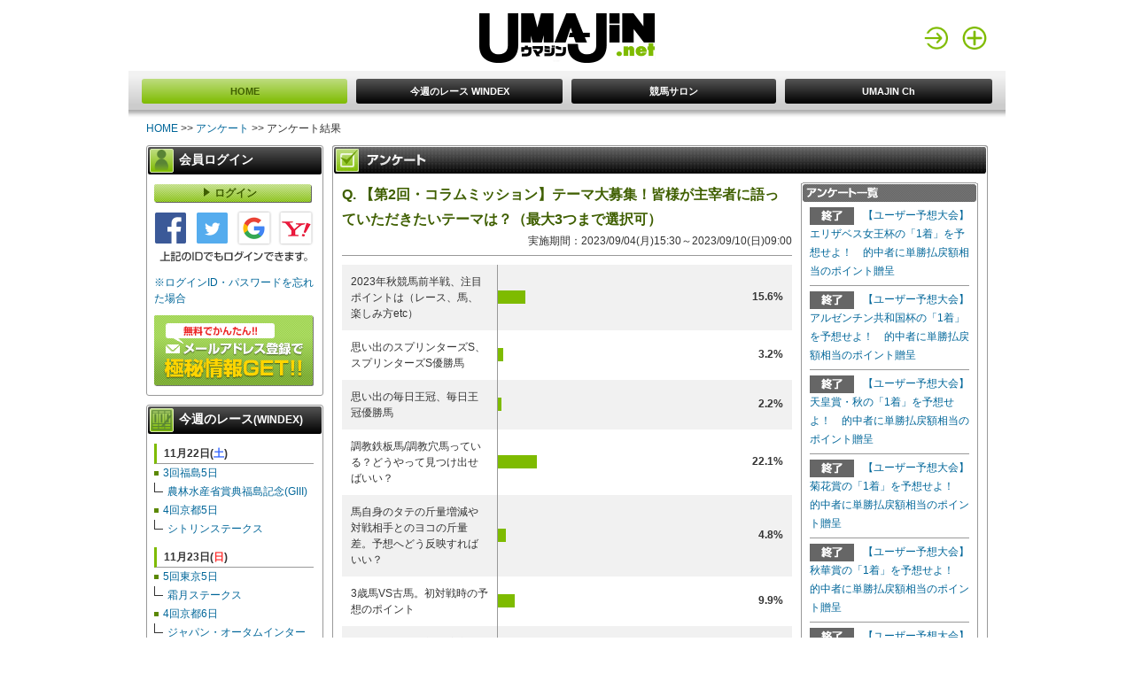

--- FILE ---
content_type: text/html;charset=Shift_JIS
request_url: https://uma-jin.net/pc/questionnaire/result.do?eqmId=1497
body_size: 26041
content:


<!DOCTYPE html PUBLIC "-//W3C//DTD XHTML 1.0 Transitional//EN" "http://www.w3.org/TR/xhtml1/DTD/xhtml1-transitional.dtd">










<html xmlns="http://www.w3.org/1999/xhtml" xml:lang="ja" lang="ja">
<head>





<link rel="shortcut icon" href="/pc/images/favicon.ico" />
<link rel="apple-touch-icon" sizes="180x180" href="/sp/images/apple-touch-icon.png">
<link rel="icon" type="image/png" href="/sp/images/android-chrome-192x192.png" sizes="192x192">
<meta name="keywords" content="競馬,予想,情報,UMAJIN,ウマジン,馬人,POG,馬券,的中,スクラッチ" />
<meta name="description" content="脅威の回収率を誇る勝馬総合指数「WINDEX」。POG史上例をみない超短期決戦型POG「Weekly POG」を毎週開催。さらに、裏情報の危険度によりランク分けされた「馬クダンカード」、知る喜びを体現する競馬予想コミュニティ「競馬サロン」など豊富なコンテンツが楽しめる競馬ポータルサイト。" />
<meta name="copyright" content="(C) Neo Sports Co., Ltd. All Rights Reserved.">
<meta name="google-site-verification" content="PpkLuSVoH50u_fNIRprjfk2erCX2Lr49sFLm0dq9ZrA" />
<meta http-equiv="Content-Type" content="text/html; charset=shift_jis" />
<meta http-equiv="Content-Script-Type" content="text/javascript" />
<meta http-equiv="Content-Style-Type" content="text/css" />

<script language="javascript" type="text/javascript" src="/pc/js/backtop.js"></script>
<script language="javascript" type="text/javascript" src="/pc/js/smartRollover.js"></script>
<script language="javascript" type="text/javascript" src="/pc/js/jquery-1.4.4.js"></script>
<script language="javascript" type="text/javascript" src="/pc/js/uj-scripting.js"></script>
<script language="javascript" type="text/javascript" src="/pc/js/submitlink.js"></script>
<script language="javascript" type="text/javascript" src="/pc/js/jquery.easing.1.3.js"></script>
<script language="javascript" type="text/javascript" src="/pc/js/jquery.bxslider.js"></script>

<link rel="stylesheet" type="text/css" href="/pc/css/jquery.fancybox-1.3.4.css" media="screen" />
<link rel="stylesheet" type="text/css" href="/pc/css/jquery.bxslider.battle.css">

<link rel="stylesheet" href="/pc/css/common.css?ver=20250410160300" type="text/css" media="all" />
<link rel="stylesheet" href="/pc/css/index.css?ver=20250410160300" type="text/css" media="all" />
<link rel="stylesheet" href="/pc/css/contents.css?ver=20250410160300" type="text/css" media="all" />

<script type="text/javascript" src="/pc/js/jquery.fancybox-1.3.4.js"></script>
<script type="text/javascript" src="/pc/js/jquery.mousewheel-3.0.4.pack.js"></script>
<script type="text/javascript" src="/pc/js/fancybox_setting.js"></script>

<!--SNS-->
<meta property="og:url" content="https://uma-jin.net/pc/questionnaire/result.do?eqmId=1497&amp;" />

<meta property="og:site_name" content="Umajin.net" /><!--全ページ固定-->
<meta property="og:image" content="https://uma-jin.net/pc/images/ogimage.png" />
<!--SNS-->

<!-- Google広告-->
<script async src="//pagead2.googlesyndication.com/pagead/js/adsbygoogle.js"></script>
<script>
  (adsbygoogle = window.adsbygoogle || []).push({
    google_ad_client: "ca-pub-6033568937377538",
    enable_page_level_ads: true
  });
</script>

<!-- Google Tag Manager -->
<script>(function(w,d,s,l,i){w[l]=w[l]||[];w[l].push({'gtm.start':
new Date().getTime(),event:'gtm.js'});var f=d.getElementsByTagName(s)[0],
j=d.createElement(s),dl=l!='dataLayer'?'&l='+l:'';j.async=true;j.src=
'https://www.googletagmanager.com/gtm.js?id='+i+dl;f.parentNode.insertBefore(j,f);
})(window,document,'script','dataLayer','GTM-M9SWJXS');</script>
<!-- End Google Tag Manager -->

<script type="text/javascript">
$(function() {
	$("#menu li").hover(function() {
		$(this).children('ul').show();
	}, function() {
		$(this).children('ul').hide();
	});
});
</script>
<script>
 $(function() {
    $("#tab_news li").click(function() {
        var num = $("#tab_news li").index(this);
        $(".news_wrap").addClass('disnon');
        $(".news_wrap").eq(num).removeClass('disnon');
        $("#tab_news li").removeClass('select');
        $(this).addClass('select')
    });
});
</script>



<meta name="google-site-verification" content="xv133dRQ4s2bJeN2cge-cPBdrATX_yqMV1et-lxlHY4" />

<title>アンケート結果 UMAJIN.net</title>

<link rel="stylesheet" href="/pc/css/questionnaire.css?ver=20250410160300" type="text/css" media="all" />
<link rel="stylesheet" type="text/css" href="/pc/css/jquery.bxslider.home.css">
<script type="text/javascript" src="/pc/js/jquery.colorbox-min.js"></script>
<link rel="stylesheet" type="text/css" href="/pc/css/colorbox.css" media="screen" />
<script language="javascript" type="text/javascript" src="/pc/js/uj-scripting2.js"></script>
<script type="text/javascript">
$(function() {
	$(".ColorBox").colorbox();
	$(".InlineBox").colorbox({inline:true, width:"500px"});
});
</script>
<meta property="og:title" content="アンケート結果 UMAJIN.net" />
</head>
<body>
<div id="container">





<!-- Google Tag Manager (noscript) -->
<noscript><iframe src="https://www.googletagmanager.com/ns.html?id=GTM-M9SWJXS" height="0" width="0" style="display:none;visibility:hidden"></iframe></noscript>
<!-- End Google Tag Manager (noscript) -->

<div id="header_2018">
	<h1 id="header_2018_logo"><a href="https://uma-jin.net/index.html"><img src="/pc/images/common/uj_logo.png" alt="UMAJIN.net"></a></h1>
<!--20200114 仕変：lineマーク外す
	<span id="line"><a href="https://line.me/R/ti/p/@jlu6161m" target="_blank"><img src="/pc/images/common/header_line_img02.jpg" alt="UMAJIN.net LINE@"></a></span>
-->
	<!--ログイン前-->
	
	<label id="header_accordion_label" for="header_accordion_input"><span></span></label>
	<ul class="header_2018_right_ul">

		<li class="header_2018_right_li"><a href='https://uma-jin.net/pc/user/login.do?back_url=%2Fpc%2Fquestionnaire%2Fresult.do%3Fguid%3DON%26eqmId%3D1497' data-alt="ログイン">
			<img src="/pc/images/common/header_icon2.png" alt="ログイン">
		</a></li>
		<li class="header_2018_right_li"><a href="/registration.do" data-alt="会員登録">
			<img src="/pc/images/common/header_icon3.png" alt="会員登録">
		</a></li>
	</ul>
	
	<!--ログイン後-->
	
</div><!-- #header_2018 end -->







<script type="text/javascript">
$(function() {
	$("#menu li").hover(function() {
		$(this).children('ul').show();
	}, function() {
		$(this).children('ul').hide();
	});
});
</script>

<!-- Global Navigation Start -->

<div id="new_global_navigation">
    <ul id="menu">
		<li class="ngnl_on"><a href="/index.html">HOME</a></li>
        <li class="ngnl_pulldown"><div>今週のレース WINDEX</div>
			<ul>
				

<li><a href="https://uma-jin.net/pc/race/yoso_top.do?rcId=14343&year=2025">3回福島5日</a></li><li><a href="https://uma-jin.net/pc/race/yoso_top.do?rcId=14342&year=2025">4回京都5日</a></li><li><a href="https://uma-jin.net/pc/race/yoso_top.do?rcId=14344&year=2025">5回東京5日</a></li><li><a href="https://uma-jin.net/pc/race/yoso_top.do?rcId=14345&year=2025">4回京都6日</a></li><li><a href="https://uma-jin.net/pc/race/yoso_top.do?rcId=14347&year=2025">3回福島6日</a></li><li><a href="https://uma-jin.net/pc/race/yoso_top.do?rcId=14346&year=2025">5回東京6日</a></li>
			</ul>
		</li>
		<li ><a href="/new/salon/salon_top">競馬サロン</a></li>

		

        <li ><a href="/pc/card/bakyun_play.do">UMAJIN Ch</a></li>
		<!--
        <li ><a href="/pc/contents/hit_result.do">先週の結果</a></li> -->
    </ul>
</div>
<!-- Global Navigation End -->


<p id="breadcrumb_list"><a href="/pc/index.do">HOME</a>&nbsp;&gt;&gt;&nbsp;<a href="/pc/questionnaire/detail.do?eqmId=1497">アンケート</a>&nbsp;&gt;&gt;&nbsp;アンケート結果</p>
<div id="contents_wrapper" class="clearfix">


<!-------------------------------------------------------------------------------->


<!--↓↓↓left contents start ↓↓↓-->
<div id="left_contents">
	
<!-- 会員ログイン -->


		<!-- ↓↓↓会員情報あり ↓↓↓-->
		
		<!-- ↑↑↑会員情報あり ↑↑↑-->
		<!-- ↓↓↓会員情報空(未登録) ↓↓↓-->
			
		<div class="contents_box">
			<h2 id="login_user" class="h2_title_aria">
				<span><img src="/pc/images/all_icon_user.png"></span>
				会員ログイン
			</h2>
			<div class="contents_aria">
				<a href="https://uma-jin.net/pc/user/login.do?back_url=%2Fpc%2Fquestionnaire%2Fresult.do%3Fguid%3DON%26eqmId%3D1497" class="all_btn all_g_btn"><span>ログイン</span></a>
				<a href="https://uma-jin.net/pc/user/login.do?back_url=%2Fpc%2Fquestionnaire%2Fresult.do%3Fguid%3DON%26eqmId%3D1497" class="idx_sns_login"><img src="/pc/images/idx_btn_sns_login.png"></a>
				<p id="ip_rem_txt"><a href="https://uma-jin.net/pc/user/reissue.do">※ログインID・パスワードを忘れた場合</a></p>
				<p><a href="https://uma-jin.net/pc/user/registration.do"><img src="/pc/images/l_mail_off.png" alt="無料でかんたん！メールアドレス登録で極秘情報GET！"/></a></p>
			</div>
		</div>
		
		<!-- ↑↑↑会員情報空(未登録) ↑↑↑-->



<!-- 今週のレース -->


	<div class="contents_box">
		<h2 id="left_windex" class="h2_title_aria">
			<span><img src="/pc/images/all_icon_win.png"></span>
			今週のレース<small>(WINDEX)</small>
		</h2>
		<div class="contents_aria">
			<h3 class="c_heading">11月22日(<span class="sat">土</span>)</h3><ul class="RaceWindex"><li class="grey"><dl><dt><a href="https://uma-jin.net/pc/race/yoso_top.do?rcId=14343&year=2025">3回福島5日</a></dt><dd><a href="https://uma-jin.net/pc/race/entry_list.do?rcId=14343&bmId=3158&year=2025">農林水産省賞典福島記念(GIII)</a></dd></dl></li><li><dl><dt><a href="https://uma-jin.net/pc/race/yoso_top.do?rcId=14342&year=2025">4回京都5日</a></dt><dd><a href="https://uma-jin.net/pc/race/entry_list.do?rcId=14342&bmId=3170&year=2025">シトリンステークス</a></dd></dl></li></ul><h3 class="c_heading">11月23日(<span class="sun">日</span>)</h3><ul class="RaceWindex"><li class="grey"><dl><dt><a href="https://uma-jin.net/pc/race/yoso_top.do?rcId=14344&year=2025">5回東京5日</a></dt><dd><a href="https://uma-jin.net/pc/race/entry_list.do?rcId=14344&bmId=3134&year=2025">霜月ステークス</a></dd></dl></li><li><dl><dt><a href="https://uma-jin.net/pc/race/yoso_top.do?rcId=14345&year=2025">4回京都6日</a></dt><dd><a href="https://uma-jin.net/pc/race/entry_list.do?rcId=14345&bmId=3146&year=2025">ジャパン・オータムインターナショナルマイルチャンピオンシップ(GI)</a></dd></dl></li></ul><h3 class="c_heading">11月24日(<span class="sun">月</span>)</h3><ul class="RaceWindex"><li class="grey"><dl><dt><a href="https://uma-jin.net/pc/race/yoso_top.do?rcId=14347&year=2025">3回福島6日</a></dt><dd><a href="https://uma-jin.net/pc/race/entry_list.do?rcId=14347&bmId=3110&year=2025">奥羽ステークス</a></dd></dl></li><li><dl><dt><a href="https://uma-jin.net/pc/race/yoso_top.do?rcId=14346&year=2025">5回東京6日</a></dt><dd><a href="https://uma-jin.net/pc/race/entry_list.do?rcId=14346&bmId=3122&year=2025">東京スポーツ杯2歳ステークス(GII)</a></dd></dl></li></ul>
			
			<div class="left_windex_desc">
				<a href="https://uma-jin.net/pc/race/aboutWindex.do">
					<img class="idx_bnr_aria" src="/pc/images/idx_cmn_bnr_win_2.png">
					<strong class="idx_windex_txt">総利用者<b>500万人超！</b><br>指数派の皆様の最強ツール！</strong>
				</a>
			</div>
		</div>
	</div>
<!-- アプリ -->


	<div class="contents_box">
		<h2 id="left_app" class="h2_title_aria">
			<span><img src="/pc/images/all_icon_app.png"></span>
			スマートフォンアプリ
		</h2>
		<div class="contents_aria">
			<h3 class="app_heading">UMAJIN.netのスマートフォンアプリが登場！</h3>
			<p class="lh18">
			バナーをクリックして、リンク先よりお持ちのスマートフォンにダウンロードしてください。<br />
			タブレット端末にも対応しております。
			</p>
			<p class="pd_tp10 pd_b10 txt_bold">iOS端末の方はこちら</p>
			<a href="https://itunes.apple.com/jp/app/umajin.net-jing-ma-yu-xiang/id779381383?mt=8" target="_blank"><img src="/pc/images/l_app_store.gif" alt="app store" /></a>
			<p class="pd_tp10 pd_b10 txt_bold">Android端末の方はこちら</p>
			<a href="https://play.google.com/store/apps/details?id=net.umajin.app" target="_blank"><img src="/pc/images/l_google_play.gif" alt="google play" /></a>
		</div>
	</div>
<!-- SNS,広告 -->


	<!-- SNS -->
	<div class="contents_box">
		<ul class="left_sns">
			<li><a href="https://www.facebook.com/umajin" target="_blank"><img src="/pc/images/idx_btn_sns_fb.png"><span>UMAJIN公式<br>Facebook</span></a></li>
			<li><a href="https://twitter.com/umajin_keiba" target="_blank"><img src="/pc/images/idx_btn_sns_tw.png"><span>UMAJIN公式<br>Twitter</span></a></li>
		</ul>
	</div>
	<!-- トラヴァーズ・サラブレッドクラブ動画 -->
	<div class="contents_box_ad">
		<iframe width="200" height="110" src="https://www.youtube.com/embed/NIaK1ZxZMv4?wmode=transparent" frameborder="0" allowfullscreen></iframe>
	</div>

	<!-- 月間ウマジン -->
	<div class="contents_box_ad">
		<iframe width="200" height="100" src="https://www.youtube.com/embed/TTQCCDYIkl4?wmode=transparent" frameborder="0" allowfullscreen></iframe>
		<a href="https://ameblo.jp/uma-jin/" target="_blank" class="all_btn all_g_btn blog_btn">
			<span><div class="blog_btn2"><small>競馬総合メディア</small><em>「月刊&#215;週刊」UMAJINブログ</em></div></span></a>
	</div>

	<!-- 広告 -->
	<!-- 車検ローンバナー -->
	<div class="mg_tp10"><a class="bnr_border" href="https://yamada-shaken.jp?utm_source=uma-jin&utm_medium=banner&utm_campaign=uj-bn-1" target="_blank"><img src="/pc/images/yamada_banner_pc.png"></a></div>
	<!-- 三国志バナー -->
	<div class="mg_tp10"><a class="bnr_border" href="https://neoradiodrama-sangokushi.com/" target="_blank"><img src="/pc/images/sangokushi_banner_pc.png"></a></div>
	<!-- トラヴァーズ・サラブレッドクラブバナー -->
	<div class="mg_tp10"><a class="bnr_border" href="https://travers-thoroughbreds.com/" target="_blank"><img src="/pc/images/travers_banner.png"></a></div>
	
	<div class="mg_tp10"><a href="http://umaichi.com/" target="_blank"><img src="/pc/images/umaichi_banner_pc.jpg" alt="馬市ドットコム"></a></div>
	<div class="mg_tp10"><a href="/special/aikawa_rec.do"><img src="/pc/images/aikawa_rec_bnr_pc.png" alt="相川牧場採用情報"></a></div>
	<!-- JRA -->
	<ul id="banner">
		<li><a href="http://www.jra.go.jp/" target="_blank"><img src="/pc/images/jra_banner.gif" width="200" height="60" alt="JRA 日本中央競馬会" /></a></li>
	</ul>
</div>
<!--↑↑↑left contents end↑↑↑-->
<!-------------------------------------------------------------------------------->


<div id="main_contents">
	<h2><img src="/pc/images/questionnaire_cmn_title.gif" width="740" height="32" alt="アンケート" /></h2>
	<div id="cont_body" class="clearfix">
		<div class="MainArea">

			
			
				<dl class="QuestionTitle clearfix">
					<dt>Q. 【第2回・コラムミッション】テーマ大募集！皆様が主宰者に語っていただきたいテーマは？（最大3つまで選択可）</dt>
						<dd class="Days">実施期間：2023/09/04(月)15:30～2023/09/10(日)09:00</dd>
						
						<dd class="FormTable">
							<table border="0" cellpadding="0" cellspacing="0">
							
							
							<tr class="grey">
								<th>2023年秋競馬前半戦、注目ポイントは（レース、馬、楽しみ方etc）</th>
								<td class="BarBlk"><img src="/pc/images/questionnaire_result_img01.gif" alt="" width="31" height="15"/></td>
								<td>
									
									15.6%
								</td>
							</tr>
							
							
							
							<tr >
								<th>思い出のスプリンターズS、スプリンターズS優勝馬</th>
								<td class="BarBlk"><img src="/pc/images/questionnaire_result_img01.gif" alt="" width="6" height="15"/></td>
								<td>
									
									3.2%
								</td>
							</tr>
							
							
							
							<tr class="grey">
								<th>思い出の毎日王冠、毎日王冠優勝馬</th>
								<td class="BarBlk"><img src="/pc/images/questionnaire_result_img01.gif" alt="" width="4" height="15"/></td>
								<td>
									
									2.2%
								</td>
							</tr>
							
							
							
							<tr >
								<th>調教鉄板馬/調教穴馬っている？どうやって見つけ出せばいい？</th>
								<td class="BarBlk"><img src="/pc/images/questionnaire_result_img01.gif" alt="" width="44" height="15"/></td>
								<td>
									
									22.1%
								</td>
							</tr>
							
							
							
							<tr class="grey">
								<th>馬自身のタテの斤量増減や対戦相手とのヨコの斤量差。予想へどう反映すればいい？</th>
								<td class="BarBlk"><img src="/pc/images/questionnaire_result_img01.gif" alt="" width="9" height="15"/></td>
								<td>
									
									4.8%
								</td>
							</tr>
							
							
							
							<tr >
								<th>3歳馬VS古馬。初対戦時の予想のポイント</th>
								<td class="BarBlk"><img src="/pc/images/questionnaire_result_img01.gif" alt="" width="19" height="15"/></td>
								<td>
									
									9.9%
								</td>
							</tr>
							
							
							
							<tr class="grey">
								<th>データの少ない初年度産駒。こんな時が買い！</th>
								<td class="BarBlk"><img src="/pc/images/questionnaire_result_img01.gif" alt="" width="13" height="15"/></td>
								<td>
									
									6.9%
								</td>
							</tr>
							
							
							
							<tr >
								<th>輸送/遠征のメリット、デメリット（どんな時は買い？）</th>
								<td class="BarBlk"><img src="/pc/images/questionnaire_result_img01.gif" alt="" width="6" height="15"/></td>
								<td>
									
									3.3%
								</td>
							</tr>
							
							
							
							<tr class="grey">
								<th>良、稍重、重、不良。馬場適性と基礎ポテンシャル、どっちを優先すれば良い？</th>
								<td class="BarBlk"><img src="/pc/images/questionnaire_result_img01.gif" alt="" width="23" height="15"/></td>
								<td>
									
									11.7%
								</td>
							</tr>
							
							
							
							<tr >
								<th>よく耳にする【優秀な勝ち時計】を具体的に教えてほしい！</th>
								<td class="BarBlk"><img src="/pc/images/questionnaire_result_img01.gif" alt="" width="16" height="15"/></td>
								<td>
									
									8.1%
								</td>
							</tr>
							
							
							
							<tr class="grey">
								<th>リンクするコース/しないコースってある？</th>
								<td class="BarBlk"><img src="/pc/images/questionnaire_result_img01.gif" alt="" width="9" height="15"/></td>
								<td>
									
									4.7%
								</td>
							</tr>
							
							
							
							<tr >
								<th>馬具変更の効果って実際どう？注目してる馬具ってある？</th>
								<td class="BarBlk"><img src="/pc/images/questionnaire_result_img01.gif" alt="" width="8" height="15"/></td>
								<td>
									
									4.1%
								</td>
							</tr>
							
							
							
							<tr class="grey">
								<th>レースに与える風の影響って？風で脚質の有利不利ってあるの？</th>
								<td class="BarBlk"><img src="/pc/images/questionnaire_result_img01.gif" alt="" width="7" height="15"/></td>
								<td>
									
									3.5%
								</td>
							</tr>
							
							
							</table>
						</dd>
						
						
						
				</dl>
			
			
			
			
			
			
			
		</div>
		

		
		

<!DOCTYPE html PUBLIC "-//W3C//DTD XHTML 1.0 Transitional//EN" "http://www.w3.org/TR/xhtml1/DTD/xhtml1-transitional.dtd">








	<div class="SidenavArea">
		
		<h3><img src="/pc/images/questionnaire_cmn_sidemenu_title01.gif" alt="アンケート一覧" /></h3>
		<div class="cont_body QuestionnaireBlk">
			<ul>
				
				
				<li>
					
					<p class="Title end">
						
						<a href="/pc/questionnaire/result.do?eqmId=1702">【ユーザー予想大会】エリザベス女王杯の「1着」を予想せよ！　的中者に単勝払戻額相当のポイント贈呈</a>
						
						
					</p>
					
					
					
				</li>
				
				
				
				<li>
					
					<p class="Title end">
						
						<a href="/pc/questionnaire/result.do?eqmId=1701">【ユーザー予想大会】アルゼンチン共和国杯の「1着」を予想せよ！　的中者に単勝払戻額相当のポイント贈呈</a>
						
						
					</p>
					
					
					
				</li>
				
				
				
				<li>
					
					<p class="Title end">
						
						<a href="/pc/questionnaire/result.do?eqmId=1700">【ユーザー予想大会】天皇賞・秋の「1着」を予想せよ！　的中者に単勝払戻額相当のポイント贈呈</a>
						
						
					</p>
					
					
					
				</li>
				
				
				
				<li>
					
					<p class="Title end">
						
						<a href="/pc/questionnaire/result.do?eqmId=1699">【ユーザー予想大会】菊花賞の「1着」を予想せよ！　的中者に単勝払戻額相当のポイント贈呈</a>
						
						
					</p>
					
					
					
				</li>
				
				
				
				<li>
					
					<p class="Title end">
						
						<a href="/pc/questionnaire/result.do?eqmId=1698">【ユーザー予想大会】秋華賞の「1着」を予想せよ！　的中者に単勝払戻額相当のポイント贈呈</a>
						
						
					</p>
					
					
					
				</li>
				
				
				
				<li>
					
					<p class="Title end">
						
						<a href="/pc/questionnaire/result.do?eqmId=1697">【ユーザー予想大会】アイルランドTの「1着」を予想せよ！　的中者に単勝払戻額相当のポイント贈呈</a>
						
						
					</p>
					
					
					
				</li>
				
				
				
				<li>
					
					<p class="Title end">
						
						<a href="/pc/questionnaire/result.do?eqmId=1696">【ユーザー予想大会】毎日王冠の「1着」を予想せよ！　的中者に単勝払戻額相当のポイント贈呈</a>
						
						
					</p>
					
					
					
				</li>
				
				
				
				<li>
					
					<p class="Title end">
						
						<a href="/pc/questionnaire/result.do?eqmId=1695">【ユーザー予想大会】スプリンターズSの「1着」を予想せよ！　的中者に単勝払戻額相当のポイント贈呈</a>
						
						
					</p>
					
					
					
				</li>
				
				
				
				<li>
					
					<p class="Title end">
						
						<a href="/pc/questionnaire/result.do?eqmId=1694">【ユーザー予想大会】オールカマーの「1着」を予想せよ！　的中者に単勝払戻額相当のポイント贈呈</a>
						
						
					</p>
					
					
					
				</li>
				
				
				
				<li>
					
					<p class="Title end">
						
						<a href="/pc/questionnaire/result.do?eqmId=1693">【ユーザー予想大会】ローズSの「1着」を予想せよ！　的中者に単勝払戻額相当のポイント贈呈</a>
						
						
					</p>
					
					
					
				</li>
				
				
				
				<li>
					
					<p class="Title end">
						
						
						【ユーザーアンケート】「全員500pt(重賞予想1鞍相当)贈呈」この秋、楽しみにしているGIは？(最大2つまで選択可）
						
					</p>
					
					
					
				</li>
				
				
				
				<li>
					
					<p class="Title end">
						
						
						【ユーザーアンケート】「全員500pt(重賞予想1鞍相当)贈呈」重賞の予想について、レースの情報を集め始めるタイミングはいつですか？
						
					</p>
					
					
					
				</li>
				
				
				
				<li>
					
					<p class="Title end">
						
						
						【ユーザーアンケート】「全員500pt(重賞予想1鞍相当)贈呈」Winsightを利用していますか？
						
					</p>
					
					
					
				</li>
				
				
				
				<li>
					
					<p class="Title end">
						
						
						【ユーザーアンケート】「全員500pt(重賞予想1鞍相当)贈呈」どの海外競馬の馬券を買いますかor買う予定はありますか？(複数選択可）
						
					</p>
					
					
					
				</li>
				
				
				
				<li>
					
					<p class="Title end">
						
						
						【ユーザーアンケート】「全員500pt(重賞予想1鞍相当)贈呈」Winsightでどういう企画をやって欲しいですか？(最大2つまで選択可）
						
					</p>
					
					
					
				</li>
				
				
				
				<li>
					
					<p class="Title end">
						
						
						【ユーザーアンケート】「全員500pt(重賞予想1鞍相当)贈呈」馬券を買うタイミングはいつですか？
						
					</p>
					
					
					
				</li>
				
				
				
				<li>
					
					<p class="Title end">
						
						
						【ユーザーアンケート】「全員500pt(重賞予想1鞍相当)贈呈」YouTube競馬LIVEで見たい企画は？(最大2つまで選択可）
						
					</p>
					
					
					
				</li>
				
				
				
				<li>
					
					<p class="Title end">
						
						
						【ユーザーアンケート】「全員500pt(重賞予想1鞍相当)贈呈」夏セリを見ますか？見ていない方はどういったツールなら見たいですか？
						
					</p>
					
					
					
				</li>
				
				
				
				<li>
					
					<p class="Title end">
						
						
						【ユーザーアンケート】「全員500pt(重賞予想1鞍相当)贈呈」どんな競馬コラムが見たいですか？(最大3つまで選択可）
						
					</p>
					
					
					
				</li>
				
				
				
				<li>
					
					<p class="Title end">
						
						
						【ユーザーアンケート】「全員500pt(重賞予想1鞍相当)贈呈」地方競馬の馬券を買いますか？
						
					</p>
					
					
					
				</li>
				
				
			</ul>
			<p class="AllLinkTxt"><a href="/pc/questionnaire/list.do">&gt;&gt;もっと見る</a></p>
		</div>
		<div class="cont_btm"><img src="/pc/images/l_cont_btm.gif" alt="" width="200" height="10" /></div>
		
	</div>
		

	</div>
	<div id="cont_btm"><img src="/pc/images/m_cont_btm.gif" alt="" width="740" height="10" /></div>
</div>


</div>




<p id="pagetop"><a href="#top" onclick="backToTop(); return false"><img src="/pc/images/pagetop_btn_off.gif" width="102" height="24" alt="PAGE TOP" /></a></p>

<ul id="footer_menu">
    <li><a href="https://uma-jin.net/index.html">HOME</a>&nbsp;|</li>
    
    
    
    <li><a href="https://uma-jin.net/registration.do">無料会員登録</a>&nbsp;|</li>
    
    <li><a href="https://uma-jin.net/pc/agreement.do">利用規約</a>&nbsp;|</li>
    <li><a href="https://uma-jin.net/inquiry.do">お問い合わせ</a>&nbsp;|</li>
    <li><a href="https://uma-jin.net/pc/personal.do">プライバシーポリシー</a>&nbsp;|</li>
    
    
    <li><a href="https://uma-jin.net/pc/company.do">特定商取引に関する法律に基づく表示 </a></li>
    
</ul>

<p id="copyright">&copy;Neo Sports Co., Ltd. All Rights Reserved.</p>







</div>
</body>
</html>


--- FILE ---
content_type: text/html; charset=utf-8
request_url: https://www.google.com/recaptcha/api2/aframe
body_size: 263
content:
<!DOCTYPE HTML><html><head><meta http-equiv="content-type" content="text/html; charset=UTF-8"></head><body><script nonce="ehd6kcpnvOrPma_f7nDfcA">/** Anti-fraud and anti-abuse applications only. See google.com/recaptcha */ try{var clients={'sodar':'https://pagead2.googlesyndication.com/pagead/sodar?'};window.addEventListener("message",function(a){try{if(a.source===window.parent){var b=JSON.parse(a.data);var c=clients[b['id']];if(c){var d=document.createElement('img');d.src=c+b['params']+'&rc='+(localStorage.getItem("rc::a")?sessionStorage.getItem("rc::b"):"");window.document.body.appendChild(d);sessionStorage.setItem("rc::e",parseInt(sessionStorage.getItem("rc::e")||0)+1);localStorage.setItem("rc::h",'1763364271731');}}}catch(b){}});window.parent.postMessage("_grecaptcha_ready", "*");}catch(b){}</script></body></html>

--- FILE ---
content_type: text/css
request_url: https://uma-jin.net/pc/css/common.css?ver=20250410160300
body_size: 18706
content:
@charset "utf-8";

:root {
  color-scheme: light !important;
}

*{
	margin:0;
	padding:0;
	font-family:"Yu Gothic Medium", "游ゴシック Medium", YuGothic, "游ゴシック体", "ヒラギノ角ゴ Pro W3", "メイリオ", sans-serif;
}
body{color:#333; font-size:12px}
form, input{margin:0; padding:0}
h1, h2, h3, h4, h5, h6, p, ol, ul, dl, dt, dd, pre, blockquote,hr{margin:0;	padding:0}
a:link, a:visited{color:#006699; text-decoration:none}
a:hover{color:#006699; text-decoration:underline}
.clearfix:after{content:"."; display:block; clear:both; height:0; visibility:hidden}
.clearfix{min-height:1px}
* html .clearfix{
  height:1px;
  /*\*//*/
  height:auto;
  overflow:hidden;
  /**/
}
/* new clearfix */
.cf:before,
.cf:after{
	content:"";
	display:table;
}
.cf:after {
	clear:both;
}
.cf { zoom:1; } /* For IE 6/7 (trigger hasLayout) */
.reset{width:100%; height:0; margin:0 0 0 0; padding:0 0 0 0; display:none !important; overflow:hidden; clear:both}
ul,li{list-style-type:none; list-style-image:none}

/* CONTAINER SETTING */
#container {width:990px; margin-right:auto; margin-left:auto; list-style-image:none; list-style-type:none}

/* HEADER SETTING */
#header{width:990px; margin:0 auto; background:url(../images/header_bg.gif) top repeat-x; position:relative}

/*---------- LOGO ----------*/
#logo{height:72px; padding:25px 0 10px 20px; float:left}

/*---------- LOGIN ----------*/
.id_pass_input{width:175px;	height:16px}
#ip_rem_txt{margin:10px 0; line-height:18px}
#auto_login_check{width:13px; height:13px; float:left; display:inline-block; margin:10px 5px 0 0}
#auto_login_txt{margin:10px 0 0 0}
#registration_btn{width:180px; height:75px; padding:25px 20px 0 0; float:right}
#new_global_navigation{width:960px; height:29px; background:url(../images/global_navi_bg.gif) repeat-x; position:relative; z-index:100; margin-top:0; margin-right:auto; margin-left:auto; padding-top:9px; padding-right:15px; padding-bottom:16px; padding-left:15px; float:left; clear:left}
#new_global_navigation #menu{margin:0 auto; width:950px; display:table-row;}
#new_global_navigation #menu > li{width:250px; height:28px; list-style:none; display:table-cell; vertical-align:top; position:relative}
#new_global_navigation #menu > li:not(:first-child){padding-left:10px;}
#new_global_navigation #menu > li > *:first-child{text-align:center; display:block; height:28px; line-height:28px; color:#fff; background-color:#333; border-radius:3px; cursor:pointer; font-weight:bold; background-image:linear-gradient(#555, #000); font-size:11px}
#new_global_navigation #menu > li > *.ngnl_2line:first-child{line-height:12px; height:25px; padding-top:3px;}
#new_global_navigation #menu > li:hover > *:first-child,
#new_global_navigation #menu li.ngnl_on > *:first-child{background-color:#7ebb00; background-image:linear-gradient(#bedd7f, #7ebb00); color:#3f5f00; text-decoration: none;}
.ngnl_pulldown ul{display:none; overflow:hidden; position:absolute; top:28px; left:-1px; padding:0; width:210px; border:solid 1px #ccc; background-color:rgba(255,255,255,.8); z-index:102}
#new_global_navigation li.ngnl_pulldown:hover ul{display:block;}
#new_global_navigation li.ngnl_pulldown li{border-top:#ccc 1px solid; text-align:center;}
#new_global_navigation li.ngnl_pulldown li > *{padding:7px 0; display:block}
#new_global_navigation li.ngnl_pulldown li > *:hover{background-color:#7ebb00; color:#fff; text-decoration:none;}


#contents_wrapper{width:950px; margin:0 auto; padding:0 20px}
#login img{
	display:inline-block;
	width:auto;
}
/*---------- BREADCRUMB LIST ----------*/
#breadcrumb_list{width:950px; margin:0 auto; padding:3px 0 0 0 ; clear:left}
#breadcrumb_lists{width:950px; margin:0 auto; padding:3px 0 8px 0; clear:left}

#left_contents{width:200px; float:left; overflow:hidden}
#left_contents h2{margin:10px 0 0 0}
#left_contents .cont_body, #left_contents .cont_body_r{ width:180px; padding:0 10px; background:url(../images/l_cont_body_bg.gif) repeat-y; overflow:hidden}
#left_contents .cont_btm{width:200px; height:10px; overflow:hidden}
#left_contents .cont_body ul {margin:10px 0 0 0}
#left_contents .cont_body li {padding:5px; line-height:16px; font-weight:bold !important}
#left_contents .cont_body li.grey {background-color:#F1F1F1}
#left_contents .cont_body .log {margin:0 !important; padding:5px 0; text-align: center;}
#left_contents .cont_body .link_box_gr .trigger, 
#left_contents .cont_body .link_box .trigger, 
#left_contents .cont_body .link_box_gr .active, 
#left_contents .cont_body .link_box .active{width:150px; line-height:18px; padding:5px 5px 5px 25px; color:#006699; font-weight:bold; cursor:pointer; overflow:hidden}
#left_contents .cont_body .link_box_gr{background:#ECECEC}
#left_contents .cont_body .link_box_gr .trigger, 
#left_contents .cont_body .link_box .trigger{background:url(../images/close_icon.gif) 5px 7px no-repeat}
#left_contents .cont_body .link_box_gr .active, 
#left_contents .cont_body .link_box .active{background:url(../images/open_icon.gif) 5px 7px no-repeat}
#left_contents .cont_body .link_box_gr li, 
#left_contents .cont_body .link_box li{width:150px; line-height:18px; margin:0 auto; padding:5px 5px 5px 20px; border-top:#C8C8C8 dotted 1px; list-style:none; background:url(../images/icon_a.gif) 10px 11px no-repeat}
.link_box_m li{width:150px; line-height:18px; margin:0 auto; padding:5px 5px 5px 20px; border-top:#C8C8C8 dotted 1px; list-style:none; background:url(../images/icon_a.gif) 10px 11px no-repeat}
#left_contents #banner li{width:200px; margin:10px 0 0 0; list-style:none; display:block; overflow:hidden}
#left_contents h3.app_heading {line-height:16px; margin:10px 0 0 0; padding:5px 0 0 45px; font-size:12px; height:40px; background:url(../images/l_app.gif) left top no-repeat}

#index_main_contents, #main_contents{width:740px; float:left; margin-top:0; margin-right:0; margin-bottom:0; margin-left:10px; position:relative;}
#index_main_contents h2, #index_main_contents h3, #main_contents h2{margin-top:10px; margin-right:0; margin-bottom:0; margin-left:0}
#index_left_contents{width:490px; float:left}
#index_right_contents{width:240px; float:right; margin-top:0; margin-right:0; margin-bottom:0; margin-left:10px; clear:right}
#index_left_contents .cont_body{width:470px; padding:0 10px; background:url(../images/idx_l_cont_body_bg.gif) repeat-y; overflow:hidden}
#index_left_contents .cont_btm{width:490px; height:10px; overflow:hidden}
#main_contents #cont_body{width:720px; padding-right:10px; padding-bottom:0; padding-left:10px; background-repeat:repeat-y; background-image:url(../images/m_cont_body_bg.gif); padding-top:10px}
#main_contents.main_contents_aria #cont_body.pad_rewrite {padding-right:10px; padding-left:10px; width:718px; background-image:none}
#main_contents #cont_btm{width:740px; height:10px; overflow:hidden; clear:both}
#main_contents h2{width:740px; height:32px}
#m_con_body{width:718px; height:auto; padding:10px 10px 5px 10px; border-left:#999999 solid 1px; border-right:#999999 solid 1px}
#main_contents.main_contents_aria {margin-top:10px; margin-bottom:30px; border-radius:2px; border:1px solid #999; box-sizing:border-box}
#m_con_btm{width:740px; height:5px}

#pagetop{width:950px; text-align:right; margin-right:auto; margin-bottom:0; margin-left:auto; padding-top:10px; padding-right:20px; padding-bottom:10px; padding-left:20px}
#footer_menu{width:990px; height:37px; text-align:center; background:url(../images/footer_menu_bg.gif) repeat-x; margin-top:0; margin-right:auto; margin-bottom:0; margin-left:auto}
#footer_menu li{line-height:35px; color:#999999; display:inline}
#copyright{width:950px; margin:0 auto; padding:0 20px 5px 20px; text-align:right; font-size:10px}

.txt {padding:10px; line-height:20px}
.txt2 {padding:10px}
.txt_bold {font-weight:bold}
.txt_15em {font-size:1.5em}
.c_txt, .c_txt2, .c_txt3{line-height:20px; padding:10px 0 0 0}
.c_txt2{padding:5px 0 0 0}
.c_txt3{padding:20px 0 0 0}

/*---------- ALIGN ----------*/
.txt_aln_c{text-align:center}
.tac{text-align:center}
.tar{text-align:right}
.tal{text-align:left}
/*---------- SIZE ----------*/
.f10{font-size:10px}
.f11{font-size:11px}
.f12{font-size:12px}
.f13{font-size:13px}
.f14{font-size:14px}
.f15{font-size:15px}
.f16{font-size:16px}
.f20{font-size:20px}
.lh16{line-height:16px}
.lh18{line-height:18px}
.lh20{line-height:20px}

/*---------- COLOR ----------*/
.red{color:#F00}
.light_green{color:#0C0}
.d_green {color:#3F5F00}
.l_green{color:#7EBA00}
.green{color:#416000}
.yellow{color:#FF0}
.gold {color:#6A5300}
.white{color:#FFF}
.white_bg{background-color:#FFF}
.gray333{color:#333}
.gray666{color:#666}
.gray999{color:#999}
.grayccc{color:#CCC}
.blue{color:#069}
.skyblue{color:#0193FE}
.navy{color:#00406A}
.orange{color:#FF6600}
.black {color:#000}
.black_bg{background-color:#000}
.purple {color:#609}
.sat {color:#36F}
.sun {color:#F33}
.fw_b{font-weight:bold}
.link_txt{padding:10px 0 0 0; text-align:right; font-weight:bold}
.err_msg{line-height:18px; padding:10px 0 0 0; color:#CC0000; font-weight:bold}


/*---------- MARGIN ----------*/
.mg_tp5{margin-top:5px}
.mg_tp10{margin-top:10px}
.mg_tp20{margin-top:20px}
.mg_tp30{margin-top:30px}
.mg_tp100{margin-top:100px}

.mg_l10{margin-left:10px}
.mg_l20{margin-left:20px}
.mg_r10{margin-right:10px}

.mg_b10{margin-bottom:10px}
.mg_b20{margin-bottom:20px}

/*---------- PADDING ----------*/
.pd_tp10{padding-top:10px}
.pd_tp20{padding-top:20px}
.pd_tp30{padding-top:30px}

.pd_b10{padding-bottom:10px}
.pd_b20{padding-bottom:20px}
.pd_10{padding:10px}
.pd_20{padding:20px}


/*---------- WIDTH ----------*/
.w50{width:50px}
.w61{width:61px}
.w135{width:135px}
.w150{width:150px}
.w500{width:500px}

/*---------- CURSOR ----------*/
.cursor {cursor:pointer}
.tip {cursor:pointer}
/*---------- FLOAT ----------*/
.fl {float:left}
.fr {float:right}
.cr {clear:right}
.cl {clear:left}
.cb {clear:both}
.block{display:block}
.hidden {overflow:hidden}

.infoBox {position:absolute}
.infoBox > DIV {background-image:url(https://uma-jin.net/pc/images/tooltip_bg.png); color:#FFF; padding:10px; line-height:18px}
.tip a:hover{text-decoration:none}

.all_btn{margin-top:10px; height:20px; line-height:20px; width:177px; border-radius:2px; background-color:#81bd06; box-shadow:1px 1px #666; display:block; text-align:center; font-weight:bold}
.all_btn span{margin-right:5px}
.all_btn span:before{content:""; border-left:7px solid #3f5f00; border-top:5px solid transparent; border-bottom:5px solid transparent; border-right:0px solid transparent; display:inline-block; margin-right:5px}
.all_btn:hover{opacity:0.8; text-decoration:none}
.all_btn.all_g_btn{
	background-color:#bedd7f;
	background-image:url(https://uma-jin.net/pc/images/all_bg_texture01.png),linear-gradient(#bedd7f, #7ebb00);
	color:#3f5f00;/*上の画像はトップページと下層ページで使うため、絶対パスで表記*/
	cursor:pointer;
    border:none;
}
.all_btn.all_g_btn:hover{
	opacity:1;
	background-color:#7ebb00;
	background-image:url(https://uma-jin.net/pc/images/all_bg_texture01.png),linear-gradient(#7ebb00,#bedd7f);
}
.all_btn.all_o_btn{
	background-image:url(https://uma-jin.net/pc/images/all_bg_texture03.png),linear-gradient(#ffd14c, #ffbd4c);
	color:#630;
	cursor:pointer;
    border:none;
}
.all_btn.all_o_btn:hover,
#reissue_send_btn.all_btn.all_o_btn:hover{
	opacity:1;
	background-image:url(https://uma-jin.net/pc/images/all_bg_texture03.png),linear-gradient(#ffbd4c,#ffd14c);
}
#reissue_send_btn.all_btn.all_o_btn{
	background-image:url(https://uma-jin.net/pc/images/all_bg_texture03.png),linear-gradient(#ffd14c, #ffbd4c);
}
.all_c_btn{
	margin:0 auto 20px
}
.all_btn.all_g_btn2{
	color:white;
	background-image:url(https://uma-jin.net/pc/images/all_bg_texture04.png),linear-gradient(#92cc3c,#6ca418);
	width:100%;
	height:40px;
	line-height:40px;
	font-size:14px;
	text-shadow:0 1px 1px rgba(0,0,0,0.7);
}
.all_btn.all_g_btn2:hover{
	background-image:url(https://uma-jin.net/pc/images/all_bg_texture04.png),linear-gradient(#6ca418,#92cc3c);
}
.contents_box{border-radius:3px; border:1px solid #999; margin-top:10px}
.h2_title_aria span { width:25px; height:25px; border:1px solid #d8eab2; border-radius:2px; background-color:#BEDD7F; background-image:linear-gradient(#bedd7f, #7ebb00); display:inline-block; margin:2px; vertical-align:middle}
.h2_title_aria span img {width:100%}
#left_contents h2.h2_title_aria,
#main_contents h2.h2_title_aria,
#index_main_contents h2.h2_title_aria,
h2.h2_title_aria{
    margin:1px;
    width:auto;
    height:auto;
    background-color:#333;
    background-image:linear-gradient(#555, #000);
    background-size:4px , 100%;
    border-radius:2px;
    color:#fff;
    font-size:14px;
}
h2.h2_title_aria small{font-size:12px}
#left_contents .contents_box{width:198px}
.contents_box .contents_aria{padding:0 8px 10px; overflow:hidden; background:none}
#left_contents .contents_box .contents_aria{width:180px; background:none}
#index_main_contents .contents_box .contents_aria{padding:10px}
.contents_aria{padding-bottom:10px}
.idx_scratch_aria {
    background-color:red;
    background-image:url(https://uma-jin.net/pc/images/idx_btn_scr_back01.png), url(https://uma-jin.net/pc/images/idx_btn_scr_back02.png);
    background-repeat:no-repeat,repeat;
    background-size:125% 90px,8px;
    background-position:center top 8px, 0 0;
	display:block;
	border-color:red;
}
.idx_scratch_aria:hover{text-decoration:none; opacity:1}
.idx_scratch_aria h2 img {width:180px; margin:0 auto; display:block}
.idx_scratch_aria .all_btn{background-color:#fffbdf; background-image:linear-gradient(#fffbdf,#fdc372); border-radius:4px; margin:2px auto; height:30px; border:1px solid #ffd346; box-shadow:1px 1px rgba(7,14,13,0.6); text-align:center; line-height:30px; margin-top:5px}
.idx_scratch_aria .all_btn:hover{opacity:1}
.idx_scratch_aria:hover .all_btn{background-color:#fdc372; background-image:linear-gradient(#fdc372,#fffbdf)}
.idx_scratch_aria .all_btn span:before{border-left:8px solid red; border-top:6px solid transparent; border-bottom:6px solid transparent; border-right:0}
.idx_scratch_aria .all_btn span {color:red; font-weight:bold; text-shadow:0 1px #fff}
.left_windex_desc strong{background-color:#333; background-image:linear-gradient(#444, #000); display:block; color:white; position:relative}
.idx_windex_txt{padding:7px 0 9px 9px; font-size:13px}
.idx_windex_txt b{color:#fff000; font-size:20px; padding-left:5px}
.left_windex_desc a{display:block; padding:10px 0 0}
.left_windex_desc a:hover{opacity:.8; text-decoration:none}
.left_sns{padding:0 8px}
.left_sns a{display:block; padding:10px 0}
.left_sns a:hover{opacity:0.8}
.left_sns li:first-child a{border-bottom:1px dotted #999}
.left_sns img,.left_sns span{display:inline-block; vertical-align:middle; font-weight:bold}
.left_sns img{width:auto; height:35px; margin-right:10px}
.contents_box_ad{margin-top:10px}
.blog_btn{height:40px; width:100%; box-shadow:none}
.blog_btn span{display:inline-block; text-align:left}
.blog_btn span:before{vertical-align:middle}
.blog_btn2{display:inline-block; vertical-align:middle; width:170px; padding-top:3px}
.blog_btn2 em,.blog_btn2 small{display:block; font-style:normal}
.blog_btn2 small{padding-left:6px; line-height:1.5em}
.border_dot_box{padding-bottom:10px; border-bottom:1px dotted #999}
#left_contents .contents_box .contents_aria.cont_body{padding:0 8px 10px}
.idx_bnr_aria {display:block; width:100%}
.main_clm_1 {width:740px}
.main_clm_2 {width:760px; display:table; border-collapse:separate; border-spacing:10px 0; margin-left:-10px}
.main_clm_2 .contents_box{display:table-cell;width:365px}
.main_clm_2 .contents_box_clm1{display:block;}
.login_form{
	background-image:url(https://uma-jin.net/pc/images/common_bg_a.gif);
	padding:8px;
	margin-top:10px;
}
.login_form dt,
.login_form dd{display:inline-block; font-weight:bold}
.login_form dt{width:65px; padding:0 2px}
.login_form dd input{width:250px; height:24px; box-sizing:border-box}
#auto_login_txt + .all_o_btn{margin:5px auto 10px}
#main_contents .contents_box #cont_body{background-image:none; padding-left:9px; padding-right:9px}
.bg_text{text-align:center; font-weight:bold; font-size:16px; padding:20px 0; color:333}
/******171110 login_id.html******/

.id_head{text-align:center;font-weight:bold;font-size:1rem;padding:15px 0}
.id_cnt{background:#ecffc0;text-align:center;padding:10px 10px 5px 10px;margin:0 0 0px 0;font-size:.9rem}
.id_cnt span{color:#5a8a00;font-weight:bold}
.id_cnt ul{display:flex;width:50%;margin:15px auto;align-items:center}
.id_cnt ul li{font-weight:bold}
.id_cnt ul li:nth-child(1){flex-basis:20%}
.id_cnt ul li:nth-child(2){flex-basis:80%;padding:8px 0;background:#fff;border:1px solid #5a8a00}
.tac_login{margin:0 auto 20px}
.bnr_border{border:1px solid #ddd; box-sizing:border-box; display:block}
.bnr_border img{width:100%}

#login .tal, #login .mailbox, #login .bg{padding-top:10px;}
#login .tal span{word-break:break-all;}

.umajinpro_leftbox{background-color:black; margin-top:10px; color:white}
.umajinpro_leftbox_text{padding:10px}
.umajinpro_leftbox_li{padding-left:10px}
.umajinpro_leftbox_li li{padding-bottom:10px}
.umajinpro_leftbox_li a{display:block}
.umajinpro_leftbox_li a img{width:180px;}
.umajinpro_leftbox_li a:hover img{opacity:0.7}

#new_global_navigation{z-index: 101;}
div#header_2018 {
	height: 80px;
    width: 100%;
    position: relative;
}
h1#header_2018_logo {
    width: 200px;
	position: absolute;
	left:calc(50% - 100px);
	top: calc(50% - 25px);
}
h1#header_2018_logo img{width: 100%;}

.header_2018_right_ul{
position: absolute;
right: 20px;
top:calc(50% - 12px);
}
.header_2018_right_ul li{
display: inline-block;
padding:0 0 0 10px;
width:30px;
}
.header_2018_right_ul li:nth-of-type(3) img{
	border-radius:50%;
}
.header_2018_right_ul li img{
width:100%;
}
span#line{display: block;width:235px;position: absolute;left:20px;top:calc(50% - 30px);}
span#line img{width:100%;}
#left_app + .contents_aria img{
	display:inline-block;
	width:auto;
}
.header_2018_right_li a{
	position:relative;
	display:block;
}
.header_2018_right_li a:hover{
	text-decoration:none;
}
.header_2018_right_li a:hover::after{
	content: attr(data-alt);
    position: absolute;
    display: block;
    width: 100px;
    left: -35px;
	top:30px;
    text-align: center;
    color: #7ebb00;
}

--- FILE ---
content_type: text/css
request_url: https://uma-jin.net/pc/css/index.css?ver=20250410160300
body_size: 13167
content:
@charset "shift_jis";

/*■■■■■■■■■■ TOP INFORMATION SETTING ■■■■■■■■■■*/

#tp_info_top, #tp_info_btm{
	width:950px;
	height:12px;
}
#tp_info_top{
	padding:10px 0 0 0;
}
#tp_info_body{
	width:910px;
	height:auto;
	padding:0 20px 10px 20px;
	background-image: url(../images/tp_info_body_bg.gif);
	background-repeat: repeat-y;
}
#tp_info_body dt{
	line-height:18px;
	padding:10px 0 0 0;
	color:#CC0000;
	font-weight:bold;
}
#tp_info_body dd{
	line-height:18px;
}



/*■■■■■■■■■■ INDEX LEFT CONTENTS SETTING ■■■■■■■■■■*/

/*---------- COMMON ----------*/

.pj_cont_banner{
	width:150px;
	margin:10px 10px 0 0;
	float:left;
}
.pj_cont_banner li{
	padding:5px 0 0;
	list-style-type:none;
	list-style-image:none;
}
.pj_cont_box2 li{
	padding:5px 0 0;
	list-style-type:none;
	list-style-image:none;
}
.pj_cont_box{
	width:470px;
	clear:both

}
.pj_cont_box2{
	width:310px;
	float: right;

	

}
.pj_cont_box ul{
	padding:5px 0 0 0;
}
.pj_cont_box li{
	line-height:18px;
	padding:0 0 0 10px;
	list-style-image: none;
	list-style-type: none;
	background-image: url(../images/icon_a.gif);
	background-repeat: no-repeat;
	background-position: 0 6px;
}

/*■■■■■■■■■■ INDEX RIGHT CONTENTS SETTING ■■■■■■■■■■*/

#index_right_contents #magazine_box{
	width:240px;
	margin:10px 0 0 0;
	overflow:hidden;
}
#index_right_contents #magazine_box h2{
	width:240px;
	height:99px;
	margin:0;
}
#index_right_contents #magazine_box li{
	width:240px;
	height:29px;
	padding:5px 0 0 0;
	list-style:none;
	display:block;
	overflow:hidden;
}
#index_right_contents #banner li{
	width:240px;
	height:40px;
	margin:10px 0 0 0;
	list-style:none;
	display:block;
	overflow:hidden;
}

/*■■■■■■■■■■ UPDATE ■■■■■■■■■■*/


.update_txt li{
	border-bottom:1px #999 dotted;
	line-height:0;
	font-size:1px;
}

.update_txt .color {
	background-color:#F1F1F1;
}

.update_txt li dl {
	padding:5px;
}

.update_txt li dl dt {
	font-weight:bold;
	padding:0 0 0 10px;
	background: url(../images/info_dot.gif) no-repeat left 6px;
	line-height:18px;
	font-size:12px
}

.update_txt li dl dd {
	line-height:18px;
	font-size:12px
}

.update_txt li dl dd img{
	margin:0 5px;
	vertical-align:text-bottom;
}

/*■■■■■■■■■■ news ■■■■■■■■■■*/

#tab_news li.select img {
	display:none;
}
#tab_news {
	border-bottom:#999 solid 1px ;
	overflow:hidden;
	width:468px;
}
#tab_news li{
	float:left;
	list-style: none;
	cursor: pointer;
	height: 20px;
	overflow:hidden;
	background-repeat: no-repeat;
	background-position: bottom;
	margin:10px 0 0 2px;
}
#tab_news li:first-child{
	margin:10px 0 0 0px;
}

#tab_news li {
	background:url(../images/news_tab_attention_on.gif) no-repeat left top;
	width:77px;
}

#tab_news li+li {
	background:url(../images/news_tab_pog_on.gif) no-repeat left top;
	width:77px;
}

#tab_news li+li+li {
	background:url(../images/news_tab_service_on.gif) no-repeat left top;
	width:76px;
}

#tab_news li+li+li+li {
	background:url(../images/news_tab_event_on.gif) no-repeat left top;
	width:76px;
}

#tab_news li+li+li+li+li {
	background:url(../images/news_tab_world_on.gif) no-repeat left top;
	width:76px;
}

#tab_news li+li+li+li+li+li {
	background:url(../images/news_tab_other_on.gif) no-repeat left top;
	width:76px;
}

.news_txt {
	width:468px;
	line-height: 18px;
	padding-top: 10px;
	padding-bottom: 2px;
}
.news_txt li{
	padding:5px;
}

.news_txt .color {
	background-color:#F1F1F1;
}

.news_txt li dl dt {
	font-weight:bold;
	padding:0 0 0 10px;
	background-image: url(../images/info_dot.gif);
	background-repeat: no-repeat;
	background-position: left 6px;
}

.news_txt li dl dd .icon{
	margin:0px 5px;
	vertical-align:text-bottom;
}

/*■■■■■■■■■■ AREABOX ■■■■■■■■■■*/
.home_areabox_left{
	width:230px;

	display:block;
	float:left;

}

.home_areabox_rite{
	width:230px;

	display:block;
	float:right;
}
.home_cont_box{
	width:470px;
	clear: both;
	margin-right: 0;
	margin-left: 0;
	padding-top: 10px;
	padding-bottom: 10px;

}
.home_text li{
	line-height:20px;
	list-style-image: none;
	list-style-type: none;
	padding-top: 0;
	padding-right: 0;
	padding-bottom: 0;
	padding-left: 10px;
}

.tori_box{
	margin:10px 0 0;
	line-height:1.4;
}

.tori_box .LeftBlk {
	float:left;
	width:150px;
	margin:0 10px 0 0;
}

.tori_box .RightBlk {
	float:left;
	width:310px;
}

.tori_box .RightBlk dl dt {
	font-weight:bold;
	font-size:15px;
	line-height:1.2;
}

.tori_box .RightBlk dl dd {
	margin:5px 0 0;
}

.tori_box .RightBlk ul.ListBlk {
	margin:8px 0 0;
}

.tori_box .RightBlk ul.ListBlk li {
	padding:2px 0 2px 15px;
	line-height:1.2;
	background: url(../images/info_dot.gif) no-repeat left center;
}

.bs_box{
	margin:10px 0;
	padding:0 0 10px 0;
	border-bottom:dashed 1px #999;
	line-height:1.4;
}

.bs_box .LeftBlk {
	float:left;
	width:150px;
	margin:0 10px 0 0;
}

.bs_box .LeftBlk dl dd {
	text-align:center;
	font-weight:bold;
	color:#FF0000;
	padding:5px 0;
}

.bs_box .RightBlk {
	float:left;
	width:310px;
}

.bs_box .RightBlk dl dt {
	font-weight:bold;
}

.bs_box .RightBlk dl dd {
	margin:10px 0 0;
}

.bs_box .RightBlk dl dd.LinkTxt {
	font-weight:bold;
	text-align:right;
}

.SocialListBlk {
}

.SocialListBlk li {
	float:left;
	padding:6px 0 6px 35px;
	margin:0 15px 5px 0;
	font-weight:bold;
}

.SocialListBlk li.facebook {
	background:url(../images/bs2.gif) no-repeat left center;

}

.SocialListBlk li.twitter {
	background:url(../images/bs3.gif) no-repeat left center;
}

.SocialListBlk li.youtube {
	background:url(../images/bs4.gif) no-repeat left center;
	clear:both;
	float:none;
	width:100%;
	margin:0 15px 0 0;
}


#index_right_contents .SidenavArea .cont_body {
	padding:0 10px;
	overflow:hidden;
}

#index_right_contents .SidenavArea .QuestionnaireBlk {
	border-left:1px solid #9A9A9A;
	border-right:1px solid #9A9A9A;
}

#index_right_contents .SidenavArea .QuestionnaireBlk p {
	margin:10px 0 0;
	line-height:1.5;
}

#index_right_contents .SidenavArea .QuestionnaireBlk p span {
	color:#FF0000;
	font-weight:bold;
}

#index_right_contents .SidenavArea .QuestionnaireBlk ul li {
	border-bottom:1px solid #999;
	padding:5px 0;
	line-height:1.8;
	zoom:1;
}

#index_right_contents .SidenavArea .QuestionnaireBlk ul li dl dt {
	text-indent:60px;
}

#index_right_contents .SidenavArea .QuestionnaireBlk ul li dl dt.underway {
	background:url(../images/questionnaire_cmn_icon01.gif) no-repeat left 1px;
}

#index_right_contents .SidenavArea .QuestionnaireBlk ul li dl dt.end {
	background:url(../images/questionnaire_cmn_icon02.gif) no-repeat left 1px;
}

#index_right_contents .SidenavArea .QuestionnaireBlk ul li dl dd {
	font-size:10px;
	font-weight:bold;
}

#index_right_contents .SidenavArea .QuestionnaireBlk p.AllLinkTxt {
	font-weight:bold;
	text-align:right;
}

#index_right_contents .SidenavArea .QuestionBlk {
	border-left:1px solid #9A9A9A;
	border-right:1px solid #9A9A9A;
}

#index_right_contents .SidenavArea .QuestionBlk .vs_QuestionBlk {
	margin:10px 0 0;
	line-height:1.8;
}

#index_right_contents .SidenavArea .QuestionBlk .vs_QuestionBlk dt {
	font-size:14px;
	font-weight:bold;
}

#index_right_contents .SidenavArea .QuestionBlk .vs_QuestionBlk dt.underway {
	background:url(../images/question_cmn_icon01.gif) no-repeat left 2px;
	text-indent:80px;
}

#index_right_contents .SidenavArea .QuestionBlk .vs_QuestionBlk dt.end {
	background:url(../images/question_cmn_icon02.gif) no-repeat left 2px;
	text-indent:70px;
}

#index_right_contents .SidenavArea .QuestionBlk .vs_QuestionBlk dd {
	font-size:10px;
}


#index_right_contents .SidenavArea .QuestionBlk .vs_QuestionBtn {
	text-align:center;
	margin:10px 0 0;
}

#index_right_contents .SidenavArea .vs_QuestionBtn a:hover img {
	opacity: 0.70;
	-moz-opacity: 0.70;
	filter: alpha(opacity=70);
	zoom:1;
}

dl.BnrBlk {
	padding:10px 0 0;
	clear:both;
}

dl.BnrBlk dt img {
	vertical-align:bottom;
}

dl.BnrBlk dd ul.ListBlk {
	margin:10px 0 0;
}

dl.BnrBlk dd ul.ListBlk li {
	display:inline;
	padding:0 15px 0 10px;
	background:url(../images/info_dot.gif) no-repeat left center;
}

dl.BnrBlk dd ul.ListBlk li a {
	font-weight:bold;
}

ul.RaceWindex li {
	zoom:1;
}

ul.RaceWindex li dl  {
	line-height:1.8;
}

ul.RaceWindex li dl dt {
	padding:0 15px 0 10px;
	background:url(../images/info_dot.gif) no-repeat left center;
}

ul.RaceWindex li dl dd {
	background:url(../images/mainrace_dot.gif) no-repeat left top;
	padding:0 0 0 15px;
}

ul.RaceWindex li dl dd a {
	font-weight:normal;
}

/*20171020 topページリニューアル時追加*/
#update_box .update_txt li:last-child{
	border-bottom: 0;
}
#update_box .update_txt li:first-child dl{
	padding-top: 0;
}
#update_box .update_txt li:last-child dl{
	padding-bottom: 0;
}
#update_box .update_txt li dt,#update_box .update_txt li dd,
#idx_news_box .news_txt li dt,#idx_news_box .news_txt li dd{
	width: 125px;
	display: inline-block;
	vertical-align: top;
}
#update_box .update_txt li dd,#idx_news_box .news_txt li dd{
	width: 565px;
}
.update_txt li dl dd img{
	vertical-align: middle;
}
.all_tub_on{
	display: inline-block;
	font-size: 11px;
	line-height: 20px;
	height: 20px;
	padding-top: 1px;
	color: white;
	background-color:#78c300;
	border-radius:3px 3px 0 0;
	text-align: center;
}
#update_box h2{
	width: 180px;
}
#update_box .contents_box{
	margin-top: 0;
	border-radius: 0px 3px 3px 3px;
}
.idx_bnr_aria{
	display: block;
	width: 100%;
}
.link_title_on:before,
.link_title_off:before{
	content: "投票受付中";
	font-size:11px;
	color: white;
	background-color: red;
	padding: 1px 5px;
	margin-right: 10px;
}
.link_title_off:before{
	content: "受付終了";
	background-color:gray;
}
.idx_list_2 li{
	padding-bottom:5px;
	border-bottom:1px dotted #999;
	margin-bottom: 5px;
}
#idx_ank_box .link_title a{
	display: inline-block;
	width: 285px;
	vertical-align: top;
}
#idx_ank_box .link_title_on:before,#idx_ank_box .link_title_off:before{
	width: 35px;
	vertical-align: top;
	text-align: center;
	display: inline-block;
}
#idx_ank_box .link_title_on:before{
	content: "実施中";
	background-color:#ff8000;
}
#idx_ank_box .link_title_off:before{
	content: "終了"
}
#tab_news,.news_txt{
	width: 100%;
	padding-top: 0;
}
#tab_news li.all_tub{
	background: none;
	font-weight: bold;
	display: inline-block;
	font-size: 11px;
	line-height: 20px;
	height: 20px;
	padding-top: 1px;
	color: white;
	background-color:#666;
	background-image:url(../images/all_bg_texture01.png);
	border-radius:3px 3px 0 0;
	text-align: center;
}
#tab_news li.all_tub.select{
	background-color:#78c300;
	background-image:url(../images/all_bg_texture02.png);
}
.news_txt li:nth-child(even){
	background:#eee;
}
.news_txt li:last-child{
	border-bottom:1px solid #999;
}
#tab_news li,#tab_news li:first-child{
	margin:0 2px 0 0;
}
.MainArea .ColumunListBlk li {
    padding: 10px;
	position: relative;
}
.MainArea .ColumunListBlk li dl.LeftIcon {
    float: left;
    margin: 0 10px 0 0;
    width: 52px;
}
.MainArea .ColumunListBlk li dl.LeftIcon dt {
    border: 1px solid #999;
    font-size: 1%;
    line-height: 1%;
    vertical-align: bottom;
}
.MainArea .ColumunListBlk li dl.LeftIcon dt img {
    vertical-align: bottom;
}
.MainArea .ColumunListBlk li dl.LeftIcon dd {
    text-align: center;
    font-size: 10px;
	position: absolute;
    top: 50px;
    left: 73px;
}
.MainArea .ColumunListBlk li dl.RightColumn {
    float: left;
    width: 635px;
}
.MainArea .ColumunListBlk li dl.RightColumn dt {
    float: left;
}
.MainArea .ColumunListBlk li dl.RightColumn dd {
    float: right;
}
.MainArea .ColumunListBlk li:nth-child(odd){
	background-color:#eee;
}
.MainArea .ColumunListBlk li dl.RightColumn dd+dd {
    clear: both;
    padding: 2px 0 0;
    font-weight: bold;
    line-height: 1.4;
    float: none;
}
.right_sns li{
	display:inline-block;
}
.left_sns.right_sns li:first-child a {
    border-bottom:0;
}
.border_dot_box.border_dot_box2{
	padding-bottom: 0;
}
.left_sns.right_sns{
	padding: 0;
}
.right_sns li{
	padding-right: 10px;
}
.yt_fr_border img{
	border:1px solid #999;
}
.ch_g1_aria a{
text-decoration: none;
}
.ch_g1_img_aria{
width: 35%;
padding-top: 10px;
padding-right: 2px;
vertical-align: top;
}
.ch_g1_text_aria{
width: 63%;
display: inline-block;
}
#index_main_contents .ch_g1_text_aria h3{
font-size: 12px;
margin-top: 8px;
}
.bnr_border{border: 1px solid #ddd; box-sizing: border-box; display: block;}
.bnr_border img{width: 100%;}
.idx_sns_login{display:block; margin:10px 0 5px;}
.idx_sns_login:hover{opacity:0.7}
.idx_sns_login img{width:100%;}

--- FILE ---
content_type: text/css
request_url: https://uma-jin.net/pc/css/contents.css?ver=20250410160300
body_size: 49923
content:
@charset "shift_jis";


/*----------------------- TAU PROJECT windex ----------*/
#tau th,#tau td{text-align:left;padding:10px}
#tau th{
	background:url(../images/windex_title5_bg.jpg) repeat-x top left;
	border:1px solid #999;
	font-weight:bold
}
#tau td{border:1px solid #999}
/*----------------------- ABOUT windex ----------*/
.windex_img{margin:0 0 20px 0}
.windex6{margin:0 0 10px 0}
.windex_arrow{padding:0 0 5px 0;text-align:center}
#windex6_1,#windex6_2,#windex6_3{padding:0 10px; line-height:18px}
#windex6_1{border-left:1px solid #416000; border-right:1px solid #416000}
#windex6_2{border-left:1px solid #FF6600; border-right:1px solid #FF6600}
#windex6_3{border-left:1px solid #0066FF; border-right:1px solid #0066FF}
#windex1{border-top:1px dashed #999}
#windex1 td{border-bottom:1px dashed #999; padding:10px 0 10px 15px; table-layout:fixed; text-align:left; font-weight:bold; background:url(../images/info_dot.gif) no-repeat 5px 13px}
#windex1 td +td{padding:5px 0; background-image:none; color:#C00}
#windex2 th,#windex2 td{text-align:left}
#windex2 .th_img{float:left}
#windex2 .th_title{font-size:14px;float:left;padding:0 0 0 15px;line-height:53px}
#windex2 th{
	background:url(../images/windex_title5_bg.jpg) repeat-x top left #d2d2d2;
	border:1px solid #999;
	font-weight:bold;
	padding:5px
}
#windex2 td{border:1px solid #999; padding:5px; line-height:18px}
/*----------------------- result TABLE ----------*/
.reTable{border-collapse:collapse}
.reTable th{border:1px solid #CCCCCC; padding:3px; table-layout:fixed; text-align:center; font-size:12px !important}
.reTable td{border:1px solid #CCCCCC; padding:3px; table-layout:fixed; font-size:11px; line-height:14px}
.reTable th{background-color:#EBF5CC}
.reTable td p{padding:5px 0; text-align:left; clear:left}
.reTable th + td + td,
.reTable th + td + td +td{text-align:right}
.reTable td + td + td + td + td + td + td + td + td + td + td{background-color:#E3E3E3;font-size:12px;font-weight:bold;padding:0}
.reTable td + td + td + td + td + td + td + td + td + td + td + td{background-color:#FFFFFF;font-size:11px;padding:0 !important}
.reTable .horse_info{text-align:left; line-height:18px}
/*■■■■■■■■■■ MAIL LIST SETTING ■■■■■■■■■■*/
#mailbox{width:720px}
#mailbox .img{vertical-align:middle}
#mailbox thead{
	background:url(../images/mailbox_bg.gif) repeat-x left top;
	line-height:30px
}
#mailbox th{text-align:left; padding:0 5px}
#mailbox td{text-align:left; line-height:37px; padding:0 0 0 5px}
.titleline{background:url(../images/mailbox_titleline.gif)}
#mailbox .th1{width:30px;border-left:1px solid #CCC}
#mailbox .th2{width:140px;background:url(../images/mailbox_titleline.gif) no-repeat left}
#mailbox .th3{background:url(../images/mailbox_titleline.gif) no-repeat left}
#mailbox .th4{width:170px;border-right:1px solid #CCC;background:url(../images/mailbox_titleline.gif) no-repeat left}
#mailbox .close{font-weight:bold}
#mailbox .open_mail{background:url(../images/mailbox_open.png) no-repeat center}
#mailbox .close_mail{background:url(../images/mailbox_close.png) no-repeat center}
#mailbox .bg{padding:5px; background-color:#EFEAE6 !important}
#mailbox .no_mail{background-color:#F1F1F1; line-height:54px; text-align:center}
/*■■■■■■■■■■ MAIL SETTING ■■■■■■■■■■*/
table#mail_art{width:720px; height:61px}
table#mail_art td{text-align:left; padding:0 0 0 10px}
#mail{
	background:url(../images/mail_bg.gif) no-repeat left top;
	height:auto
}
/*■■■■■■■■■■ TOUR ■■■■■■■■■■*/
.tour_summary{background-color:#ECECEC; width:718px; height:auto; margin:10px 0 0 0; display:block; overflow:hidden}
.tour_summary img{padding:5px 0 0 2px}
.tour_summary .border{display:block; border-top:1px dashed #999; padding:10px 0 0 0; margin:10px 0 0 0}
#table1,#table2{width:100%; text-align:center}
#table1 th{
 	border:1px solid #9C9A9C;
	padding:10px 0;
	background:url(../images/table1_th_bg.gif) repeat-x left top
}
#table2 th{
 	border:1px solid #9C9A9C;
	padding:10px 0;
	background:url(../images/table2_th_bg.gif) repeat-x left top
}
#table1 td,#table2 td{border:1px solid #9C9A9C; padding:5px; font-size:12px; line-height:18px; vertical-align:top}
#table2 th{width:185px}
#table2 td{text-align:left}
#table3 td{text-align:left}
/*■■■■■■■■■■ NEWS / CARD ■■■■■■■■■■*/
#card_bakyun_box{padding:0 0 20px 0}
#card_bakyun_box .table{
	background-image:url(../images/new_bakyun_c_body.gif);
	background-repeat:repeat-y;
	background-color:#F8FCF2;
	border-right:1px solid #BEDD7F;
	border-left:1px solid #BEDD7F;
	padding:10px 20px 0 20px
}
#card_bakyun_box .table ul,.table_ul{overflow:hidden; display:table}
#card_bakyun_box .table li,.table_b li{display:table-cell; vertical-align:top}
#card_bakyun_box .table .rite,.table_b .rite{padding:0 0 0 20px}
#card_bakyun_box .table .rite h4,.table_b .rite h4{line-height:22px; font-size:1.3em; border-bottom:#999 dotted 1px; padding:0 0 10px 10px}
#card_bakyun_box .table_b{background-color:#000000; border-right:1px solid #999999; border-left:1px solid #999999; padding:10px 20px 0 20px; color:#FFFFFF}
/*■■■■■■■■■■ NEWS / LIST ■■■■■■■■■■*/
.news_list{line-height:18px}
.news_list li{padding:5px 5px 5px 10px}
.news_list .color{background-color:#F1F1F1}
.list_date{
	width:120px;
	display:table-cell;
	font-weight:bold;
	padding:0 0 0 10px;
	background-image:url(../images/info_dot.gif);
	background-repeat:no-repeat;
	background-position:left 6px;
	vertical-align:top
}
.list_title{display:table-cell; vertical-align:top; margin-left:10px; overflow:hidden}
.list_title .icon{margin:0px 0 0 5px; vertical-align:text-bottom}
#list_box{text-align:center}
#under_box{display:block; height:20px; margin:0 auto 20px}
#under_box img{margin:0 2px 0 2px; vertical-align:middle}
#under_box a{vertical-align:middle}
.list_box{text-align:center; padding:0 0 10px}
.list_box ul{margin:0 auto; font-size:0; line-height:0}
.list_box ul li{display:inline-block; font-size:12px; line-height:1.2; margin:0 0 0 10px}
.list_box ul li.back{border:none; margin:0 0 0 5px}
.list_box ul li.next{border:none; margin:0 5px 0 10px}
.list_box ul li a{padding:0 4px; display:block; background:#ececec; border:1px solid #ccc}
.list_box ul li a span{padding:0 4px; background:#ececec; border:1px solid #ccc}
.list_box ul li.back a{
	background:url(../images/list_forward.gif) no-repeat left center;
	padding:0 0 0 12px;
	border:none
}
.list_box ul li.next a{
	background:url(../images/list_next.gif) no-repeat right center;
	padding:0 12px 0 0;
	border:none
}
.list_box ul li a.active{border:1px solid #99cc33; background:#dbff92}
/*■■■■■■■■■■ NEWS / RECEIPT ■■■■■■■■■■*/
.receipt_box{margin:10px 0; padding:10px; background-color:#FFFAE5; border:1px solid #FF6600; line-height:18px}
.nr_table{width:720px; height:auto; line-height:18px; margin-right:0; margin-bottom:0; margin-left:0}
.nr_table th{
	width:150px;
	padding:5px 10px;
	background:#ECECEC url(../images/c_table_th_bg.gif) repeat-x top;
	border:solid 1px #999999;
	border-collapse:collapse; 
	text-align:left
}
.nr_table td{padding:5px 10px; border:solid 1px #999; border-collapse:collapse; background:#FFF; text-align:left}
.news_url_input{width:400px; height:16px}
#receipt_confirmation_btn{
	width:91px;
	height:20px;
	border:none;
	background:url(../images/confirmation_btn.gif) no-repeat;
	cursor:pointer;
	overflow:hidden
}
#receipt_confirmation_btn:hover{
	background:url(../images/confirmation_btn_on.gif) no-repeat
}
.nr_heading{line-height:18px; margin:0 0 10px 0; padding:0px 0 0px 8px; font-size:15px; font-weight:bold; border-left:#7EBB00 solid 3px; border-bottom:#999 solid 1px}
/*■■■■■■■■■■ BACHU SETTING ■■■■■■■■■■*/
#bachu_contents_title{width:950px; height:32px; display:block}
#bachu_contents_body{width:928px; height:auto; padding:10px 10px 0 10px; border-left:#999 solid 1px; border-right:#999 solid 1px}
#bachu_contents_btm{width:950px; height:11px; margin:0 0 10px 0}
#this_week_title{width:928px; height:34px; margin:0 0 10px 0}
#holding_select_wrapper .box_name p{line-height:30px}
#race_name_wrapper{
	overflow:hidden;
	clear:left;
	width:928px;
	height:40px;
	margin:10px 0 10px 0;
	background-image:url(../images/race_common_bg.gif);
	background-repeat:repeat
}
#race_name_box{padding:12px 0 0 10px; float:left; font-size:14px; font-weight:bold; line-height:16px}
#race_info_box{display:inline}
.add_info{margin:7px 10px 0 0; float:right; font-size:10px; line-height:13px; display:block}
#short_review{display:block; margin:12px 10px 0 0; float:right; color:#CC0000; font-weight:bold; font-size:14px; line-height:16px}
#user_sup{margin:3px 10px 0 0;float:right}
#user_sup_howto , #user_sup_print{
	margin:1px 0 0 0;
	padding:0 0 0 20px;
	font-weight:bold;
	line-height:16px;
	background-image:url(../images/user_sup_icon_a.gif);
	background-repeat:no-repeat;
	background-position:left
}
#user_sup_print{
	margin:0;
	background-image:url(../images/user_sup_icon_b.gif);
	background-repeat:no-repeat;
	background-position:left;
	color:#006699;
	cursor:pointer
}
#bachu_pagemenu{width:928px; height:22px; padding:0 0 10px 0}
#bachu_pagemenu li{float:left; margin:0 2px 0 0}
.none{display:none !important}
table{margin:0 !important}
.daTable{border-collapse:collapse}
.daTable th{font-size:12px !important; border:1px solid #CCCCCC; padding:3px; table-layout:fixed; text-align:center}
.daTable td{border:1px solid #CCCCCC; padding:3px; table-layout:fixed; font-size:11px; line-height:14px}
.daTable th{background-color:#EBF5CC}
.daTable td p{padding:5px 0;text-align:left;clear:left}
.daTable tr th,.daTable tr td{text-align:center}
.th_line{border-top:2px solid #74BA1F !important}
.daTable td + td + td{text-align:left;font-size:11px}
.daTable td + td + td + td + td{text-align:left;font-size:11px}
.daTable td + td + td + td + td + td + td{text-align:center;padding:0}
.daTable td:nth-last-of-type(2){background-color:#E3E3E3;font-size:12px;font-weight:bold;padding:0}
.daTable td + td + td + td + td + td + td + td + td,
.daTable td + td + td + td + td + td + td + td + td + td{background-color:#FFFFFF;font-size:11px;padding:0 !important}
.daTable th.horse_info{text-align:left !important; line-height:18px}
.past_box_1{background-color:#FBB}
.past_box_2{background-color:#DDF}
.past_box_3{background-color:#ACFFAC}
.reTable{border-collapse:collapse}
.reTable th{border:1px solid #CCC; padding:3px; table-layout:fixed; text-align:center; font-size:12px !important}
.reTable td{border:1px solid #CCC; padding:3px; table-layout:fixed; font-size:11px; line-height:14px}
.reTable th{background-color:#EBF5CC}
.reTable td p{padding:5px 0;text-align:left;clear:left}
.reTable th + td + td{text-align:right}
.reTable th + td + td +td{text-align:right}
.reTable td + td + td + td + td + td + td + td + td + td + td
{background-color:#E3E3E3;font-size:12px;font-weight:bold;padding:0}
.reTable td + td + td + td + td + td + td + td + td + td + td + td
{background-color:#FFFFFF;font-size:11px;padding:0 !important}
.reTable .horse_info{text-align:left; line-height:18px}
.refundTable{border-collapse:collapse; margin:20px 0 0 0 !important}
.refundTable th{border:1px solid #393; padding:3px; table-layout:fixed; text-align:center}
.refundTable td{border:1px solid #393; padding:3px; table-layout:fixed; font-size:12px; line-height:18px}
.refundTable th{background-color:#EBF5CC}
.refundTable td p{padding:5px 0; text-align:left; clear:left}
.refundTable th + td + td{text-align:right}
.refundTable th + td + td +td{text-align:right}
.refundTable td + td + td + td + td + td + td + td + td + td + td
{background-color:#E3E3E3}
.refundTable td + td + td + td + td + td + td + td + td + td + td + td
{background-color:#FFFFFF}
.refundTable td + td + td + td + td + td + td + td + td + td + td + td + td
{background-color:#E3E3E3}
.refundTable td + td + td + td + td + td + td + td + td + td + td + td + td + td
{background-color:#FFFFFF;padding:0 !important}
.elTable{border-collapse:collapse}
.elTable th{font-size:12px !important; padding:3px; table-layout:fixed; text-align:center; background-color:#EBF5CC; border-width:1px; border-top-width:2px; border-style:solid; border-color:#CCC; border-top-color:#74BA1F}
.elTable td{border:1px solid #CCC; padding:3px; table-layout:fixed; font-size:12px; line-height:14px; text-align:left}
.elTable td + td +td{text-align:center}
.elTable td + td +td +td +td{text-align:left}
.race_day{line-height:11px}
.race_name{font-weight:bold;font-size:13px;line-height:1.8}
.n1{background-color:#FFF}
.n2, .n3, .n4, .n5, .n6, .n7, .n8{color:#FFF;background-repeat:repeat}
.n2{background-image:url(../images/num2_bg.png)}
.n3{background-image:url(../images/num3_bg.png)}
.n4{background-image:url(../images/num4_bg.png)}
.n5{background-image:url(../images/num5_bg.png)}
.n6{background-image:url(../images/num6_bg.png)}
.n7{background-image:url(../images/num7_bg.png)}
.n8{background-image:url(../images/num8_bg.png)}
td li{float:left}
.pd{padding:0 0 0 5px}
.pd li{padding:0 5px 0 0}
.graph li{padding:0 1px 0 0}
.h_name{font-weight:bold; font-size:14px; line-height:15px; margin:-1px 0 0 0}
/*■■■■■■■■■■ BACHU PASTRACE SETTING ■■■■■■■■■■*/
.past_con_box{overflow:hidden; width:906px; border:#7EBB00 solid 1px; border-top:0; padding:10px}
.past_heading{line-height:18px; margin:10px 0 0px 0; padding:2px 0 2px 8px; font-size:12px; font-weight:bold; border-left:#6F9F0F solid 3px; border-bottom:#999 solid 1px}
#ba_box{overflow:hidden; background-color:#F00}
.divpast{overflow:hidden}
.past_box{float:left; clear:right; width:292px; height:180px; margin:0 0px 0 7px; overflow:auto; overflow-x:hidden}
.divpast .past_box .past_race{margin:0 !important; padding:5px 0px}
.divpast .past_box .past_race .bg{margin:0 !important; background-color:#F1F1F1}
.trigger{cursor:pointer}
.divpast .past_box .square_past{
	padding:3px 0 3px 20px;
	line-height:16px;
	background-image:url(../images/square.png);
	background-repeat:no-repeat;
	background-position:5px 6px
}
/*■■■■■■■■■■ past ■■■■■■■■■■*/
#tab_race li.select{
	color:#000;
	background-image:url(../images/race_past_select.gif)
}
#tab_race{border-bottom:#6F9F0F solid 2px; overflow:hidden; width:906px}
#tab_race li{
	color:#333;
	float:left;
	list-style:none;
	height:28px;
	width:72px;
	overflow:hidden;
	background-image:url(../images/race_past_disnnon.gif);
	background-repeat:no-repeat;
	background-position:bottom;
	text-align:center;
	line-height:28px;
	font-weight:bold
}
#tab_race .li1{margin:10px 0 0 10px}
#tab_race .li2{margin:10px 0 0 2px}
#race_header td{text-align:left}
#race_select{width:80px; height:21px}
.raceTable{border-collapse:collapse; margin:10px 0 0 0}
.raceTable th{font-size:12px !important; padding:5px 3px; line-height:18px; table-layout:fixed; text-align:center; background-color:#EBF5CC; border-width:1px; border-top-width:2px; border-style:solid; border-color:#CCC; border-top-color:#74BA1F}
.raceTable td{border:1px solid #CCC; padding:3px 10px; table-layout:fixed; font-size:12px; height:25px; text-align:center}
.raceTable td{font-weight:bold}
.raceTable td +td +td{font-weight:400}
.raceTable td + td{text-align:left}
.raceTable td + td +td{text-align:center}	
.raceTable .noline{border-top:none !important} 
/*■■■■■■■■■■ BACHU CALENDAR SETTING ■■■■■■■■■■*/
#race_calendar_title{
	width:923px;
	height:16px;
	display:block;
	margin:20px 0 0 0;
	padding:4px 0 0 5px;
	color:#FFFFFF;
	font-size:12px;
	line-height:12px;
	background-image:url(../images/race_calendar_title_bg.gif);
	background-repeat:no-repeat
}
#race_calendar_wrapper{width:906px; height:auto; padding:10px; border:#7EBB00 1px solid; border-top:0}
#calendar_select_box{width:905px; height:auto; padding:0 0 8px 0; border-bottom:#999 1px dotted}
#calendar_select_box p{margin:0 0 10px 0; line-height:12px}
#calendar_year , #calendar_month{width:80px; height:18px; margin:0 10px 0 0; float:left}
#calendar_month{width:60px}
#calendar_btn{width:80px; height:20px; margin:-1px 0 0 0; float:left; cursor:pointer}
#race_calendar_table{width:906px; height:auto; margin:10px 0 0 0}
#race_calendar_table th , .weekday{padding:5px; background:#BEDD7F; border-right:#FFF 1px solid; border-bottom:#FFF 1px solid; line-height:12px}
.weekday{background:#E5F1CC !important}
#race_calendar_table td{padding:5px; background:#ECECEC; border-right:#FFF 1px solid; border-bottom:#FFF 1px solid; text-align:center; line-height:12px}
.hotspot{color:#006699; cursor:pointer}
/*■■■■■■■■■■ SORTER SETTING ■■■■■■■■■■*/
table.tablesorter{font-family:arial; margin:10px 0pt 15px; font-size:8pt; width:100%; text-align:left}
table.tablesorter thead tr th, table.tablesorter tfoot tr th{font-size:8pt; padding:4px}
table.tablesorter thead tr .header{
	background-image:url(../images/sorter_btn.png);
	background-repeat:no-repeat;
	background-position:center bottom;
	cursor:pointer
}
table.tablesorter tbody td{padding:7px 5px 6px; vertical-align:middle}
table.tablesorter thead tr .headerSortUp{
	background-image:url(../images/sorter_btn_up.png)
}
table.tablesorter thead tr .headerSortDown{
	background-image:url(../images/sorter_btn_down.png)
}
.bg_green{background-color:#B2CC7F !important}
/*■■■■■■■■■■ HEADING SETTING ■■■■■■■■■■*/
.c_heading{line-height:18px; margin:10px 0 0 0; padding:2px 0 2px 8px; font-size:12px; border-left:#7EBB00 solid 3px; border-bottom:#999 solid 1px}
.c_heading2{
	width:710px;
	height:20px;
	line-height:20px;
	margin:10px 0 0 0;
	padding:0 0 0 10px;
	color:#FFF;
	font-size:12px;
	background:url(../images/c_cont_heading_bg.gif) no-repeat
}
.c_heading3{width:720px; height:33px; padding:10px 0 0 0; text-align:center}
.heading{line-height:18px; font-size:12px; border-left:#7EBB00 solid 3px; border-bottom:#999 solid 1px; margin:0; padding:2px 0 2px 8px; margin-top:10px}
/*■■■■■■■■■■ CONTENTS BOX SETTING ■■■■■■■■■■*/
.c_contents_box{width:698px; padding:10px 10px; border:#7EBB00 solid 1px; border-top:0}
/*■■■■■■■■■■ TABLE SETTING ■■■■■■■■■■*/
.c_table{width:720px; height:auto; line-height:18px; margin-right:0; margin-bottom:0; margin-left:0; padding-top:10px}
.c_table.com_table{padding:0 0 10px}
.c_table.com_table span{display:block; padding-left:1em; text-indent:-1em}
.c_table th{
	width:150px;
	padding:5px 10px;
	background:#ECECEC url(../images/c_table_th_bg.gif) repeat-x top;
	border:solid 1px #999;
	border-collapse:collapse; 
	text-align:left
}
.c_table td{padding:5px 10px; border:solid 1px #999; border-collapse:collapse; background:#FFFFFF}
.c_table th + td{text-align:left}
/*■■■■■■■■■■ FLOW IMAGE SETTING ■■■■■■■■■■*/
#flow_image{width:720px; height:74px; padding:10px 0 0 0; text-align:center}
/*■■■■■■■■■■ SSL SETTING ■■■■■■■■■■*/
#ssl_box{width:720px; height:auto; margin:10px 0 10px}
#verisign_seal{float:left}
#verisign_txt{width:608px; margin:20px 0 0 10px; float:left; line-height:18px}
.DomainTitle{clear:both; padding:10px 0 0}
.DomainList{text-align:center; margin:15px 0 20px}
.DomainList dt,
.DomainList dd{display:inline; font-size:13px; margin:0 0 0 10px; font-weight:bold}
.DomainList dt:first-child{margin:0}
.DomainList dt a,
.DomainList dd a{font-weight:bold}
/*■■■■■■■■■■ ARTICLE SETTING ■■■■■■■■■■*/
#article_box{width:720px; background:#ECECEC; padding-right:0; padding-bottom:10px; padding-left:0}
.article_box{width:720px; padding-right:0; padding-bottom:10px; padding-left:0}
#article_box #top_txt{line-height:20px; padding:0 10px 0 0; text-align:right; font-size:10px}
#article_box h3{
	padding:5px 10px;
	background:url(../images/article_title_bg.gif)
}
.article_box h3{
	padding:5px 10px;
	background:url(../images/article_title_bg.gif);
	margin:0 0 10px 0
}
#article_box h3 span{line-height:18px; padding:0 0 0 10px; font-size:14px; border-left:#5B8800 solid 3px; display:inline-block}
.article_box h3 span{line-height:18px; padding:0 0 0 10px; font-size:14px; border-left:#5B8800 solid 3px}
#article_box .NewsPhotoBlk{float:left; background:#ccc; padding:10px; margin:10px}
#article_box .NewsPhotoBlk dl dt{background:#FFF; width:200px}
#article_box .NewsPhotoBlk dl dt img{vertical-align:bottom; width:100%}
#article_box .NewsPhotoBlk dl dd{line-height:18px; padding:5px 0 0; width:200px}
#article_box .NewsPhotoBlk dl dd{padding:5px 0 0}
#article_box .arti_txt{line-height:18px; padding:10px 10px 0 10px}
#article_box ul{margin:10px 0 0;padding:5px 10px 0;border-top:#999 dotted 1px}
#article_box li{
	width:690px;
	line-height:18px;
	padding:5px 0 0 10px;
	list-style:none;
	background:url(../images/icon_a.gif) 0 11px no-repeat
}
#srch_box_l, #srch_box_r{width:344px; margin:0 10px 0 0; float:left}
#srch_box_r{margin:0}
.srch_form select{height:21px; line-height:21px; margin:10px 10px 0 0; float:left; display:inline-block}
.srch_form .srch_btn{
	width:40px;
	height:21px;
	margin:10px 0 0 0;
	float:left;
	display:block;
	overflow:hidden;
	cursor:pointer;
	border:none;
	background:url(../images/art_srch_btn_off.gif) no-repeat
}
.srch_form .srch_btn:hover, .srch_form .srch_btn:focus{
	background:url(../images/art_srch_btn_on.gif) no-repeat;	
}
/*■■■■■■■■■■ PAGE OPERATION SETTING ■■■■■■■■■■*/
.back_btn_box_l, .back_btn_box_r, .back_btn_box_c{padding:20px 0 0}
.back_btn_box_r{text-align:right}
.back_btn_box_c{text-align:center}
.back_btn_box_tutorial img{margin-right:50px}
#op_btn_box{width:720px; height:auto; margin:20px 0 0; text-align:center}
#op_btn_box #left_btn, #op_btn_box #right_btn{width:91px; height:20px; border:none; display:inline; overflow:hidden}
#op_btn_box #right_btn{margin:0 0 0 10px}
.pager_list, .pager_list2{width:720px; margin:10px 0 0 0; text-align:center}
.pager_list #prev{
	margin:0 2px 0 0;
	padding:0 0 0 10px;
	display:inline;
	list-style:none;
	font-weight:bold;
	background:url(../images/prev_icon.gif) left no-repeat
}
.pager_list #next{
	margin:0 0 0 2px;
	padding:0 10px 0 0;
	display:inline;
	list-style:none;
	font-weight:bold;
	background:url(../images/next_icon.gif) right no-repeat
}
.pager_list #list_num_selected, .pager_list .list_num{margin:0; padding:3px 4px; display:inline; list-style:none; background:#E5F1CC; border:#98C933 solid 1px; line-height:22px}
.pager_list .list_num{background:#ECECEC; border:#999 solid 1px}
.pager_list2 #prev, .pager_list2 #next{
	padding:0 10px;
	display:inline;
	list-style:none;
	font-weight:bold;
	background:url(../images/prev_icon.gif) left no-repeat
}
.pager_list2 #next{
	background:url(../images/next_icon.gif) right no-repeat
}
/*■■■■■■■■■■ NEWS SETTING ■■■■■■■■■■*/
#character_intro{width:720px; padding-top:10px}
#character_intro p{width:30px; height:30px; margin:0 10px 0 0; float:left}
#character_intro dl{width:680px; line-height:18px; float:left; display:block}
#character_intro dt{font-weight:bold}
#main_contents #cont_body #news_list{padding:10px 0 0 0}
#main_contents #cont_body #news_list li#rank1, 
#main_contents #cont_body #news_list li#rank2, 
#main_contents #cont_body #news_list li#rank3, 
#main_contents #cont_body #news_list li#rank4, 
#main_contents #cont_body #news_list li#rank5, 
#main_contents #cont_body #news_list li#rank6, 
#main_contents #cont_body #news_list li#rank7, 
#main_contents #cont_body #news_list li#rank8, 
#main_contents #cont_body #news_list li#rank9, 
#main_contents #cont_body #news_list li#rank10{
	width:690px;
	line-height:18px;
	padding:5px 10px 5px 25px;
	list-style:none;
	border-top:#999 dotted 1px;
	background:#ECECEC url(../images/r1_icon.gif) 5px 7px no-repeat
}
#main_contents #cont_body #news_list li#rank2{
	background:url(../images/r2_icon.gif) 5px 7px no-repeat
}
#main_contents #cont_body #news_list li#rank3{
	background:#ECECEC url(../images/r3_icon.gif) 5px 7px no-repeat
}
#main_contents #cont_body #news_list li#rank4{
	background:url(../images/r4_icon.gif) 5px 7px no-repeat
}
#main_contents #cont_body #news_list li#rank5{
	background:#ECECEC url(../images/r5_icon.gif) 5px 7px no-repeat
}
#main_contents #cont_body #news_list li#rank6{
	background:url(../images/r6_icon.gif) 5px 7px no-repeat
}
#main_contents #cont_body #news_list li#rank7{
	background:#ECECEC url(../images/r7_icon.gif) 5px 7px no-repeat
}
#main_contents #cont_body #news_list li#rank8{
	background:url(../images/r8_icon.gif) 5px 7px no-repeat
}
#main_contents #cont_body #news_list li#rank9{
	background:#ECECEC url(../images/r9_icon.gif) 5px 7px no-repeat
}
#main_contents #cont_body #news_list li#rank10{
	border-bottom:#999 dotted 1px;
	background:url(../images/r10_icon.gif) 5px 7px no-repeat
}
#main_contents #cont_body #news_list li dt{font-weight:bold}
/*■■■■■■■■■■ REGISTRATION / REISSUE SETTING ■■■■■■■■■■*/
#reg_form, #reissue_form{
	width:720px;
	height:40px;
	margin:10px 0 0 0;
	background:url(../images/common_bg_a.gif)
}
#reg_form p, #reissue_form p{margin:14px 0 0 80px; float:left; display:inline; font-weight:bold}
#reg_input, #reissue_input{width:260px; height:16px; margin:10px 0 0 10px; float:left}
#reg_send_btn, #reissue_send_btn{
	width:91px;
	height:20px;
	display:block;
	overflow:hidden;
	margin:9px 0 0 10px;
	border:none;
	float:left;
	background:url(../images/send_btn.gif) no-repeat;
	cursor:pointer
}
#reg_send_btn:hover, #reg_send_btn:focus, #reissue_send_btn:hover, #reissue_send_btn:focus{
	background:url(../images/send_btn_on.gif) no-repeat;	
}
/*■■■■■■■■■■ AGREEMENT / PRIVACY SETTING ■■■■■■■■■■*/
.prov_section{line-height:18px; margin:10px 0 0 0; padding:10px 0 10px 10px; color:#7ebb00; font-size:16px; font-weight:bold; border-left:#7ebb00 solid 3px; border-bottom:#999 dotted 1px}
.prov_section:not(:first-child){margin-top:40px}
.ag_provisions dt{line-height:18px; margin:30px 0 0; font-weight:bold}
.prov_section + .ag_provisions dt{margin-top:15px}
.ag_provisions ul{padding:10px 0; margin:0 0 0 20px}
.ag_provisions ul li,.pr_provisions ul li{line-height:18px; list-style-type:disc; margin-bottom:5px}
.items1{margin:0 0 0 19px}
.items2{margin:0 0 0 25px}
.items1 li , .items2 li{padding:0 0 0 6px; list-style-position:outside; line-height:18px}
ol.pr_provisions{padding-top:10px;}
.pr_provisions li{line-height:18px; list-style:none}
ol.pr_provisions > li{margin-left:2em; text-indent:-2em;margin-bottom:5px;}
ol.pr_provisions > li ul{padding:10px 0; margin-left:1em;}
ol.pr_provisions > li ul li{text-indent:0;}
.pr_provisions2{padding-left:15px;}
.disclosure_table{margin:10px !important; border:1px solid #416000; border-collapse: collapse; width:calc(100% - 20px);}
.disclosure_table th{width:3.5em;}
.disclosure_table th,.disclosure_table td{border:1px solid #416000; padding:5px}
.disclosure_table td li{float:none}
/*■■■■■■■■■■ INQUIRY SETTING ■■■■■■■■■■*/
.inquiry_input{width:300px; height:16px}
#subject_select{width:305px; height:21px}
#inquiry_input2{width:450px; height:100px}
#inquiry_send_btn, #inquiry_reset_btn, #inquiry_revision_btn{
	width:91px;
	height:20px;
	border:none;
	background:url(../images/send_btn.gif) no-repeat;
	cursor:pointer;
	overflow:hidden
}
#inquiry_reset_btn{
	margin:0 0 0 10px;
	background:url(../images/reset_btn.gif) no-repeat
}
#inquiry_send_btn:hover, #inquiry_send_btn:focus{
	background:url(../images/send_btn_on.gif) no-repeat
}
#inquiry_reset_btn:hover, #inquiry_reset_btn:focus{
	background:url(../images/reset_btn_on.gif) no-repeat
}
#inquiry_revision_btn{
	margin:0 0 0 10px;
	background:url(../images/revision_btn.gif) no-repeat
}
#inquiry_revision_btn:hover, #inquiry_revision_btn:focus{
	background:url(../images/revision_btn_on.gif) no-repeat
}
/*■■■■■■■■■■ MAIL SETTING ■■■■■■■■■■*/
#mail_case{padding:10px 0 0}
#mail_case li{line-height:18px; margin:0 0 0 19px; list-style-type:decimal}
#bounce_sup_box{width:720px; height:21px; padding:10px 0 0}
#bounce_sup_box li{width:255px; height:21px; margin:0 10px 0 0; display:inline}
#bounce_send_btn{
	width:91px;
	height:20px;
	margin:20px auto 0 auto;
	border:none;
	background:url(../images/send_btn.gif) no-repeat;
	cursor:pointer;
	display:block;
	overflow:hidden
}
#bounce_send_btn:hover, #bounce_send_btn:focus{
	background:url(../images/send_btn_on.gif) no-repeat
}
#mail_sup_case{width:700px; line-height:18px; margin:10px 0 0; padding:10px; background:#ECECEC}
#mail_sup_case li{margin:0 0 0 19px; list-style-type:square; color:#C00; font-weight:bold}
#career_case dt{line-height:18px; padding:10px 0 0; font-weight:bold}
#career_case dd{line-height:18px}
#career_case dd ol li{margin:0 0 0 19px}
.ms1{font-size:1em;line-height:20px}
#msbox{width:720px; margin-top:30px; padding-right:10px; padding-left:10px}
#tab_ms li{
	float:left;
	list-style:none;
	cursor:pointer;
	height:20px;
	width:120px;
	overflow:hidden;
	margin-right:3px;
	text-align:center;
	background-image:url(../images/ms_bg.gif);
	margin-bottom:10px
}
#tab_ms li.select{
	color:#fff;
	background-image:url(../images/ms_bg_select.gif)
}
.disnon{display:none}
.content_wrap_ms{width:700px; padding:10px; border:1px solid #CCC; overflow:hidden; border-radius:3px; clear:both}
/*■■■■■■■■■■ EDIT BUTTON SETTING ■■■■■■■■■■*/

#confirm_btn, #reginfo_btn, #regist_btn, #fix_btn , #send_btn{
	width:91px;
	height:20px;
	border:none;
	background:url(../images/confirm_btn.gif) no-repeat;
	cursor:pointer;
	overflow:hidden
}
#confirm_btn:hover, #confirm_btn:focus{
	background:url(../images/confirm_btn_on.gif) no-repeat
}
#reginfo_btn{
	margin:0 0 0 10px;
	background:url(../images/reg_info_btn_off.gif) no-repeat
}
#reginfo_btn:hover, #reginfo_btn:focus{
	background:url(../images/reg_info_btn_on.gif) no-repeat
}
#regist_btn{
	background:url(../images/regist_btn.gif) no-repeat
}
#regist_btn:hover, #regist_btn:focus{
	background:url(../images/regist_btn_on.gif) no-repeat
}
#fix_btn{
	margin:0 0 0 10px;
	background:url(../images/fix_btn.gif) no-repeat
}
#fix_btn:hover, #fix_btn:focus{
	background:url(../images/fix_btn_on.gif) no-repeat
}
#send_btn{
	background:url(../images/send_btn.gif) no-repeat
}
#send_btn:hover, #send_btn:focus{
	background:url(../images/send_btn_on.gif) no-repeat
}
/*■■■■■■■■■■ BASIC EDIT SETTING ■■■■■■■■■■*/
.edit_input{width:280px; height:16px; margin:0 0 3px}
.must_disp{margin:0 0 0 5px; color:#C00; font-size:10px; font-weight:bold}
/*■■■■■■■■■■ MAIL ADDRESS EDIT SETTING ■■■■■■■■■■*/
#add_edit_select{width:150px; height:19px; margin:2px 0; font-weight:bold}
#add_edit_input{width:350px; height:16px}
/*■■■■■■■■■■ MAIL MAGAZINE EDIT SETTING ■■■■■■■■■■*/
#mail_mag_edit_table{width:717px; line-height:18px; margin:10px 0 0 !important; border-top:#7EBB02 solid 1px; border-left:#7EBB02 solid 1px}
#mail_mag_edit_table th, #mail_mag_edit_table td{padding:5px 10px; border-right:#7EBB02 solid 1px; border-bottom:#7EBB02 solid 1px}
#mail_mag_edit_table th{
	background:url(../images/common_bg_b.gif)
}
.mail_type{background:#E5F1CC; font-weight:bold}
/*■■■■■■■■■■ WITHDRAWAL SETTING ■■■■■■■■■■*/
#withdrawal_questionnaire dt{width:712px; line-height:18px; margin:10px 0; padding:2px 0 2px 8px; color:#416000; font-size:12px; font-weight:bold; border-left:#416000 solid 3px; border-bottom:#999 dotted 1px}
#withdrawal_questionnaire dd.gr, #withdrawal_questionnaire dd.wh{width:715px; height:auto; padding:6px 0 5px 5px; list-style:none; line-height:15px; background:#ECECEC}
#withdrawal_questionnaire dd.wh{background:none}
#withdrawal_questionnaire .radio_btn, #withdrawal_questionnaire .check_box{width:13px; height:13px; margin:1px 5px 0 0; float:left}
/*■■■■■■■■■■ 2013 TEMPORARY RENEWAL ■■■■■■■■■■*/
.ca_white{color:#FFF}
.ca_yellow{color:#FDD000;font-size:20px}
.ca_red{color:#E7364A}
/*■■■■■■■■■■ about_bakyun SETTING ■■■■■■■■■■*/  
.about_subtitle{width:720px; height:79px; float:left; margin-left:0px}
.about_bakudan_line{height:1px; width:680px; border-bottom:thin dotted #666; margin:10px auto 0}
.about_txt{width:680px; margin:10px; margin-right:auto; margin-left:auto; line-height:18px}
.back_btn_ba{margin-top:10px}
/*■■■■■■■■■■ bakyun SETTING ■■■■■■■■■■*/
#bakyun_box{width:720px; padding:0 0 10px; position:relative; display:block}
/*-------- youtube tab ----------------*/
#tab_youtube li{
	float:left;
	list-style:none;
	cursor:pointer;
	height:28px;
	width:349px;
	overflow:hidden;
	background-image:url(../images/bg_disnon.png);
	background-repeat:no-repeat;
	background-position:bottom
}
#tab_youtube .li1{margin:15px 0 0 10px}
#tab_youtube .li2{margin:15px 0 0 3px}
/* ■■タブ3枚バージョン■■ */
#tab_youtube3 li{
	float:left;
	list-style:none;
	cursor:pointer;
	height:28px;
	width:232px;
	overflow:hidden;
	background-image:url(../images/bg_disnon3.png);
	background-repeat:no-repeat;
	background-position:bottom
}
#tab_youtube3 .li1{margin:15px 0 0 10px}
#tab_youtube3 .li2{margin:15px 0 0 3px}
#tab_youtube li.select{
	color:#000;
	background-image:url(../images/bg_select.png)
}
#tab_youtube3 li.select{
	color:#000;
	background-image:url(../images/bg_select3.png)
}
.youtube_wrap{width:720px; overflow:hidden; clear:both; margin:5px 0 0}
.youtube_wrap .link{text-align:right; padding:5px 0; font-size:11px}
.youtube_wrap .link a{color:red}
#youtube_box{width:720px; padding-top:5px}
#youtube_box .title{line-height:22px; padding:0 0 0 10px; font-size:16px; font-weight:bold; color:#000; border-left:3px solid #7EBB00; margin:10px 0 0px 0}
#youtube_box .line{overflow:hidden; border-bottom:1px dotted #000; margin:0}
#youtube_box ul{float:right; color:#F00}
#youtube_box li{margin-right:10px; font-size:0.8em; margin-bottom:5px}
#youtube_box li a{color:#F00; text-decoration:none}
.youtube_txt{margin-top:10px; line-height:18px; margin-right:10px; margin-left:10px}
.ba_heading{
	width:710px;
	height:20px;
	line-height:20px;
	color:#FFF;
	font-size:12px;
	font-weight:bold;
	background:url(../images/c_cont_heading_bg.gif) no-repeat;
	margin:10px 0 0 0;
	padding:0 0 0 10px
}
.ba_contents_box{border-left:#7EBB00 solid 1px; border-right:#7EBB00 solid 1px; border-bottom:#7EBB00 solid 1px; padding:10px; line-height:18px}
.ba_contents_box .talent{margin:0 0 10px; padding:5px; background-color:#F1F1F1; vertical-align:top}

.ba_contents_box .talent .chara{
	background:url(../images/chara.png) no-repeat left center;
	margin:0 0 0 10px;
	padding:0 0 0 20px;
	font-weight:bold
}
.talent .ba_img{width:150px; display:table-cell}
.talent .ba_con{display:table-cell; vertical-align:top; margin-left:10px; overflow:hidden; background-color:#F00}
.ba_contents_box .talent .txt{padding:10px}
.ba_contents_box .talent .blog{
	overflow:hidden;
	display:block;
	margin:0 0 0 15px;
	padding:0 0 0 20px;
	background:url(../images/blog.png) no-repeat left center
}
.ba_contents_box .talent .twit{	overflow:hidden;
	display:block;
	margin:0 0 0 15px;
	padding:0 0 0 20px;
	background:url(../images/twitter.png) no-repeat left center
}
.ba_contents_box .talent .face{	overflow:hidden;
	display:block;
	margin:0 0 0 15px;
	padding:0 0 0 20px;
	background:url(../images/facebook.png) no-repeat left center
}
.ba_heading2{line-height:18px; margin:0px 0 10px; padding:2px 0 2px 8px; font-size:12px; border-left:#7EBB00 solid 3px; border-bottom:#999 solid 1px; font-weight:bold}
.heading{line-height:18px; margin:0; padding:2px 0 2px 8px; font-size:12px; border-left:#7EBB00 solid 3px; border-bottom:#999 solid 1px; font-weight:bold}
.ba_con_box{overflow:hidden; width:698px; border-left:#7EBB00 solid 1px; border-right:#7EBB00 solid 1px; border-bottom:#7EBB00 solid 1px; padding:10px}
#ba_box{overflow:hidden; background-color:#F00}
.div_box{overflow:auto; overflow-x:hidden; float:left; width:226px; height:220px; line-height:16px; font-size:12px; margin:10px 4px 0 2px}
.div_box .ba{background-color:#F1F1F1}
.trigger{cursor:pointer}
.div_box .square{
	padding:2px 0px 2px 20px;
	margin:0 0 0 0px;
	background-image:url(../images/square.png);
	background-repeat:no-repeat;
	background-position:5px 5px;
	vertical-align:top
}
/*■■■■■■■■■■ card SETTING ■■■■■■■■■■*/
#card_box{width:718px; position:relative; overflow:hidden; display:block; clear:both; margin:0; padding:0 0 10px}
#cont_body_ca{
	width:720px;
	background:url(../images/m_cont_body_bg.gif) repeat-y;
	padding:0 10px;
	position:relative
}
#card_heading{padding:5px 5px 5px 10px; font-size:16px; margin:20px 0 0; font-weight:bold; border-left:3px solid #5B8800; border-bottom:1px dotted #999}
#card_box #top_txt{line-height:20px; padding:0 10px 0 0; text-align:right; font-size:10px}
#card_box h3{
	padding:5px 10px;
	background:url(../images/article_title_bg.gif)
}
#card_box h3 span{line-height:18px; padding:0 0 0 10px; font-size:1.3em; border-left:#5B8800 solid 3px; color:#416000}
.new_card_contents_box{width:700px; height:auto; margin:0 auto; padding:0}
.new_bakyun_c_body{
	background-image:url(../images/new_bakyun_c_body.gif);
	background-repeat:repeat-y;
	width:718px;
	background-color:#F8FCF2;
	border:1px solid #BEDD7F;
	border-radius:6px;
	margin-top:20px;
	padding-top:20px;
	padding-bottom:20px;
	margin-right:20px;
	clear:both;
	overflow:hidden
}
.new_bakyun_c_body .new_card_disp{width:130px; height:150px; float:left; display:inline; margin-left:50px}
.new_bakudan_c_body{
	background-image:url(../images/new_bakudan_c_body.gif);
	background-repeat:repeat;
	width:718px;
	border:1px solid #000000;
	border-radius:6px;
	margin-top:20px;
	padding-top:20px;
	padding-bottom:20px;
	margin-right:20px;
	clear:both
}
.new_bakudan_c_body .new_card_disp{width:130px; height:150px; float:left; display:inline; margin-left:50px}
.bakyun_card_cont{width:490px; height:auto; display:inline; margin:0; float:left}
.bakyun_card_cont h4{line-height:22px; font-size:1.3em; border-bottom:#999 dotted 1px; padding:0 0 10px 10px}
.bakyun_card_cont p{line-height:18px; padding:10px 0 0}
.ca_white,.ca_white1,.ca_white2{color:#FFFFFF}
.ca_yellow{color:#FF0; font-size:20px}
.ca_red_new20{color:#F00; font-size:20px}
.ca_red_new{color:#F00}
.ca_size{font-size:0.8em}
.disnon{display:none}
.content_wrap{width:718px; padding:10px; border:1px solid #CCC; clear:both; overflow:hidden; border-radius:3px}
#tab_r li{
	float:left;
	list-style:none;
	cursor:pointer;
	height:20px;
	width:225px;
	overflow:hidden;
	background-image:url(../images/result_title.gif);
	background-repeat:no-repeat;
	background-position:bottom;
	margin-right:3px;
	margin-left:2px;
	margin-bottom:10px
}
#tab_r li.select{
	color:#fff;
	background-image:url(../images/result_title_select.gif)
}
.r1{line-height:25px; margin-left:10px; color:#FFF}
.r2{font-size:0.8em}
.r3{font-size:1.2em}
/*■■■■■■■■■■ SPECIAL SETTING ■■■■■■■■■■*/
.spTable{border-collapse:collapse}
.spTable th{border:1px solid #CCC; padding:15px 3px; table-layout:fixed}
.spTable td{border:1px solid #CCC; padding:20px 3px; table-layout:fixed}
.spTable th{background-color:#EBF5CC}
.spTable tbody{margin:0 0 10px}
.hongkong_top{margin:0; overflow:hidden}
.hongkong_bottom{margin:12px 0 0; overflow:hidden}
.hongkong_top ul,.hongkong_bottom ul{display:table; overflow:hidden}
.hongkong_top li,.hongkong_bottom li{display:table-cell; vertical-align:top; overflow:hidden}
.hongkong_top .left,.hongkong_bottom .left{padding:0 12px 0}
#goto_box{width:720px; background:#ECECEC; padding-right:0; padding-bottom:10px; padding-left:0; margin-top:10px; border-radius:5px}
.goto_txt{line-height:20px; padding:10px 20px 10px 20px}
.goto_txt_title{line-height:30px; font-size:16px; margin:15px 0px; padding:10px; background-color:#FFF; border:#093 2px solid; border-radius:5px}
#goto_box ul{background-color:#FFF; width:640px; border-radius:5px; box-shadow:#7A7A7A 2px 2px 5px; margin:20px auto; padding:10px 20px; border:3px #D6D6D6 solid}
.q{margin-bottom:10px}
.goto_color{color:#690}
.a{padding:0px 10px; line-height:20px}
#goto_box li{line-height:20px; list-style:none; padding:5px 0px 5px 10px; margin-top:20px; margin-bottom:20px}
.li{border-left:2px solid #690}
#goto_link{border-top:1px dotted #7EBB00; margin-top:10px; text-align:right}
#move{width:100%; text-align:center}
#move .link{padding:40px 0 10px}
.txt_bold{font-weight:bold !important}
/*■■■■■■■■■■ ERROR MAIL SETTING ■■■■■■■■■■*/
.ErrorMailTxt{color:#C00}
.ErrorMailSection{padding:0 0 10px}
.ErrorMailSection.BottomBorder{border-bottom:#999 dotted 1px}
.ErrorMailTitle{line-height:18px; margin:10px 0 0; padding:2px 0 2px 8px; color:#416000; font-size:12px; font-weight:bold; border-left:#416000 solid 3px; border-bottom:#999 dotted 1px}
.ErrorMailSection ol.MailListBlk{line-height:20px; margin:10px 0 0}
.ErrorMailSection ol.MailListBlk li{list-style:decimal inside}
.ErrorMailSection ol.MailListBlk li span{color:#ff0000; display:block}
/*■■■■■■■■■■ RETIREMENT COMMENT SETTING ■■■■■■■■■■*/
.RetirementBnr{position:relative; margin:0 0 10px}
.RetirementBnr p.TopbnrBnr{z-index:2}
.RetirementBnr p.TopbnrBtn{position:absolute; right:10px; bottom:10px; z-index:1}
.RetirementBnr p.TopbnrBtn a:hover img{
	filter:alpha(opacity=100)!important;
	-ms-filter:"progid:DXImageTransform.Microsoft.Alpha(opacity=100)"!important;
	-moz-opacity:1!important;
	opacity:1!important
}
.ret_com_list{line-height:18px}
.ret_com_list li{padding:5px 5px 5px 10px}
.ret_com_list li.color{background-color:#F1F1F1}
.ret_com_list li dl dt{
	font-weight:bold;
	float:left;
	padding:0 0 0 10px;
	background-image:url(../images/info_dot.gif);
	background-repeat:no-repeat;
	background-position:left 6px;
	vertical-align:top
}
.ret_com_list li dl dd{float:left; font-weight:bold; padding:0 0 0 15px}
.ret_com_list li dl dd.comment{float:none; clear:both; font-weight:normal; padding:0; line-height:1.8}
.RetirementFormBlk{border-top:1px dotted #999; margin:10px 0 0; padding:5px 0 10px}
.RetirementTxtBlk{border-bottom:1px dotted #999; padding:0 0 20px}
.RetirementTxtBlk p{margin:25px 0 0; line-height:1.8}
.RetirementMessageBnr{margin:20px 0 0}
.RetirementMessageBnr li{float:left}
.RetirementMessageBnr li:first-child{float:right}
.RetirementNewsBlk p{margin:25px 0 0; line-height:1.8}
.RetirementNewsBlk p:first-child{margin:5px 0 0}
.RetirementNewsBlk .ShopBlk{margin:10px 0 0}
.RetirementNewsBlk .ShopBlk .Photo{width:280px; float:left; margin:0 10px 0 0}
.RetirementNewsBlk .ShopBlk dl{line-height:1.8; width:428px; float:left; border-bottom:1px dashed #999}
.RetirementNewsBlk .ShopBlk dl dt{width:60px; float:left; clear:both; border-top:1px dashed #999; padding:5px 10px}
.RetirementNewsBlk .ShopBlk dl dd{width:327px; float:left; border-top:1px dashed #999; border-left:1px dashed #999; padding:5px 10px}
.RetirementNewsBlk .ShopBlk p{clear:both; padding:5px 0 0}
.RetirementNewsBlk h4{border-left:3px solid #5B8800;border-bottom:1px solid #9A9A9A;padding:5px 0 6px 12px;margin:20px 0 0;position:relative}
.RetirementNewsBlk h4 span{position:absolute; bottom:5px; right:3px; font-size:10px; font-weight:normal}
.RetirementNewsBlk ul{margin:10px 0 0}
.RetirementNewsBlk ul li{margin:0 0 0 10px;float:left}
.RetirementNewsBlk ul li img{vertical-align:bottom}
.RetirementNewsBlk ul li:first-child{margin:0}
.RetirementNewsBlk dl.AnnotationBlk{border:1px solid #666; background:#ECECEC; padding:10px; margin:20px 0 0; line-height:1.6}
.RetirementNewsBlk dl.AnnotationBlk dt{font-weight:bold; text-align:center; margin:10px 0 0; font-size:14px}
.RetirementNewsBlk dl.AnnotationBlk dd{margin:20px 0 0}
.RetirementNewsBlk dl.AnnotationBlk dd.NameTextBlk{text-align:right}
.RetirementNewsBlk dl.AnnotationBlk dd dl dt,
.RetirementNewsBlk dl.AnnotationBlk dd dl dd{text-align:left; margin:0; font-size:12px}
.AmazonBlk{margin:10px 0 0}
.AmazonBlk li{width:132px; text-align:center; float:left; margin:0 0 0 10px}
.AmazonBlk li dl{font-size:10px; text-align:center; line-height:1.6}
.AmazonBlk li dl dt{font-weight:bold}
.SpecialCntBlk .SCTopBlk{border:2px solid #093; margin:10px 0 0; padding:10px; line-height:1.6}
.SpecialCntBlk .SCTopBlk h3{font-size:16px; border-left:5px solid #093; font-weight:bold; padding:0 0 0 10px}
.SpecialCntBlk .SCTopBlk p{margin:5px 0 0; font-size:14px}
.SpecialCntBlk .SCBgBlk{background:#ececec; margin:10px 0; padding:10px; line-height:1.6}
.SpecialCntBlk .SCBgBlk .SCInlineBlk{background:#FFF; padding:10px; margin:10px 0 0; border:2px solid #d6d6d6}
.SpecialCntBlk .SCBgBlk .SCInlineBlk p{margin:10px 0 0}
.SpecialCntBlk .SCBgBlk .SCInlineBlk p:first-child{margin:0}
.SpecialCntBlk .SCBgBlk .SCInlineBlk dl.SpeechBlk{margin:10px 0 0}
.SpecialCntBlk .SCBgBlk .SCInlineBlk dl.SpeechBlk dt{float:left; width:50px; font-weight:bold}
.SpecialCntBlk .SCBgBlk .SCInlineBlk dl.SpeechBlk dd{margin:0 0 0 60px}
.SpecialCntBlk .SCBgBlk .SCInlineBlk h4.HText{margin:20px 0 0; font-size:14px; font-weight:bold; border-left:5px solid #093; padding:0 0 0 10px}
.SpecialCntBlk .YoutubeTxt{text-align:right; margin:10px 0 5px; font-size:11px}
.SpecialCntBlk .SCBgBlk p a{font-weight:bold}
.SpecialCntBlk .YoutubeTxt a{color:#FF0000}
h3.subtitle{padding:5px 5px 5px 10px; font-size:16px; margin:10px 0 20px; font-weight:bold; border-left:3px solid #5B8800; border-bottom:1px dotted #999}
.sns_4_box{padding-left:10px; padding-bottom:20px}
.sns_4_list{display:inline-block; margin-right:45px}
.sns_4_list a{display:block}
.sns_4_list a img{width:auto; height:35px; margin-right:10px}
.sns_4_list a img,
.sns_4_list a span{display:inline-block; vertical-align:middle; font-weight:bold}
.sns_4_list a img.bsw{box-shadow:0px 1px 2px #999}
.sns_4_list_off{ position:relative}
.sns_4_list_off a{color:#999}
.sns_4_list_off small{position:absolute; top:40px; left:40px; color:#f66}
.contents_box .contents_aria.contents_f_aria{width:calc(50% - 16px); float:left}
.login_box{border:1px solid #999; float:right; width:calc(50% - 12px); margin-right:10px; margin-top:10px; border-radius:5px}
.login_box .sns_4_list{padding-top:10px}
.login_form .re_adress{display:block; width:100%; text-align:center}
.login_form .re_adress + dd{width:100%}
.login_form .re_adress + dd #reissue_input{float:none; width:90%; margin:0 auto; display:block; height:24px}
.re_adress_form + .all_o_btn{margin:10px auto 0}
#ssl_box_over #ssl_box,
#ssl_box_over #verisign_seal,
#ssl_box_over #verisign_txt{width:90%}
.subtitle + .c_table{padding:0}
#edit_box2{margin-bottom:20px !important}
.fromsns_text{font-size:16px; color:#416000; font-weight:bold; margin:10px 0 20px}
.reg_bottom_img{padding-bottom:9px; width:720px; margin:0 auto}
.idx_sns_login img{width: 100%}
.idx_sns_login {display: block; margin: 10px 0px 5px}
#mail_art + p.txt img{max-width:100%}
.ag_provisions ol li{padding-left:1em; text-indent:-1em; margin-bottom:.5em;}
.ag_provisions .ag_pr_ttl{display:block; margin-top:10px;}
.ag_provisions span:not(.ag_pr_ttl){padding-left:1em; text-indent:-1em; display:block}
table[title*="GlobalSign"]{display:inline-table; vertical-align:middle; padding:30px 0 10px}
span.GlobalSignDescription{display:inline-block; width:calc(100% - 150px); margin-left:10px; vertical-align:middle; padding:30px 0 10px}

.left_contents_point_area{font-style:normal; color:#7ebb00; font-size:15px; font-weight:bold}
.win_purchase_logo{height:60px; background:#000; text-align:center}
.win_purchase_logo_img{width:125px; padding-top:13px}
.purchase_ul {margin: 0 150px; padding:40px 0 30px}
.purchase_li {display: flex; padding-top: 15px; margin-top: 15px; align-items: center}
.purchase_li:not(:first-child){border-top:1px solid #7ebb00}
.purchase_t {width:120px; padding-left:10px; color: #7ebb00; font-weight: bold}
.purchase_d {font-size: 14px}
.purchase_em {font-size: 18px; font-style: normal; color: #f00; font-weight: bold}
.pur_btn{margin:15px auto 0; color:#fff !important; text-align:center; font-weight:bold !important; display:block; width:400px; border-radius:5px; height:40px; font-size:18px; line-height:40px}
.pur_btn:hover{text-decoration:none; opacity:.8; trantion:.3s}
.pur_btn1{background:#f00}
.pur_btn2{background:#ccc}
.pur_btn3{background:#7ebb00}
.single_purchase_alert{text-align:center; color:red; padding-bottom:20px; font-size:14px}
.purchase_h2{font-size:20px; color:#7ebb00; margin-top:30px; text-align:center}
.purchase_p{margin:30px auto; text-align:center; font-size:16px}
.purchase_min-height{min-height:calc(100vh - 350px)}
.pur_btn_area{padding-bottom:20px}
.salon_purchase_logo_img{background:#ccc; width:120px}
.single_purchase_logo{margin:10px 10px 0}
 #main_contents .purchase_h2{margin-top:30px}

.ag_provisions ol{margin:10px 0 10px 5px}
.ag_provisions dt{color:#7ebb00; font-size:14px; font-weight:400; margin-bottom:10px}
.ag_provisions dd{text-align:justify}
.ag_provisions a{color:#7ebb00; font-weight:bold}
.ag_provisions + .fs80{margin-top:20px}
.company_ol{margin:2px 0 5px 20px}
.company_ol .company_li{float:none}
.company_ol .company_li span{display:inline-block; width:130px;}

--- FILE ---
content_type: text/css
request_url: https://uma-jin.net/pc/css/questionnaire.css?ver=20250410160300
body_size: 3975
content:
@charset "shift_jis";

#main_contents #cont_body {
	padding:10px 11px 0;
	width:718px;
}

#main_contents #cont_body .c_table {
	padding-top:0;
}

.MainArea.Second {
	width:100%;
}

.MainArea {
	width:508px;
	float:left;
}

.SidenavArea {
	width:200px;
	float:right;
}

.SidenavArea .cont_body {
	width:180px;
	padding:0 10px;
	background:url(../images/l_cont_body_bg.gif) repeat-y;
	overflow:hidden;
}

.SidenavArea .QuestionnaireBlk p {
	margin:10px 0 0;
	line-height:1.5;
}

.SidenavArea .QuestionnaireBlk p span {
	color:#FF0000;
	font-weight:bold;
}

.SidenavArea .QuestionnaireBlk ul li {
	border-bottom:1px solid #999;
	padding:5px 0;
	line-height:1.8;
	zoom:1;
}

.SidenavArea .QuestionnaireBlk ul li p.Title {
	text-indent:60px;
	line-height:1.8;
	margin:0;
}

.SidenavArea .QuestionnaireBlk ul li p.Title.underway {
	background:url(../images/questionnaire_cmn_icon01.gif) no-repeat left 1px;
}

.SidenavArea .QuestionnaireBlk ul li p.Title.end {
	background:url(../images/questionnaire_cmn_icon02.gif) no-repeat left 1px;
}

.SidenavArea .QuestionnaireBlk ul li p.subTxt {
	font-size:10px;
	font-weight:bold;
	margin:0;
}

.SidenavArea .QuestionnaireBlk p.AllLinkTxt {
	font-weight:bold;
	text-align:right;
}

/*---------------------------------------

/questionnaire/answer.html

---------------------------------------*/

.QuestionTitle {
	line-height:1.8;
}

.QuestionTitle dt {
	font-size:16px;
	font-weight:bold;
	color:#3F5F00;
}

.QuestionTitle dd {
	clear:both;
	text-align:center;
}

.QuestionTitle dd.Vote {
	float:left;
	clear:none;
	margin:0 0 5px;
}

.QuestionTitle dd.Days {
	float:right;
	clear:none;
	margin:0 0 5px;
}

.QuestionTitle dd.FormList {
	border-top:1px solid #999;
	border-bottom:1px solid #999;
	padding:5px 0;
}

.QuestionTitle dd.FormList ul {
	line-height:2;
	text-align:left;
}

.QuestionTitle dd.FormList ul li {
	position:relative;
}

.QuestionTitle dd.FormList ul li input {
	margin:0 10px 0 0;
	position:relative;
	top:1px;
}

.QuestionTitle dd.ErrorTxt {
	color:#FF0000;
	font-weight:bold;
	padding:15px 0 0;
}

.QuestionTitle dd.BtnBlk,
.QuestionTitle dd.LinkBlk {
	padding:15px 0 0;
	font-weight:bold;
}

.QuestionTitle dd.BtnBlk a:hover img {
	opacity: 0.70;
	-moz-opacity: 0.70;
	filter: alpha(opacity=70);
	zoom:1;
}

/*---------------------------------------

/questionnaire/result.html

---------------------------------------*/

.VoteCompletBlk {
	border:1px solid #98C934;
	padding:10px 10px 10px 50px;
	line-height:1.8;
	margin:0 0 15px;
	background:url(../images/vs_idx_complet_icon01.gif) no-repeat 10px center #E0EFC1;
}

.QuestionTitle dd.FormTable {
	border-top:1px solid #999;
	padding:10px 0;
}

.QuestionTitle dd.FormTable table {
	width:100%;
}

.QuestionTitle dd.FormTable table tr.grey {
	background:#F1F1F1;
}

.QuestionTitle dd.FormTable table th {
	font-weight:normal;
	text-align:left;
	padding:10px;
	border-right:1px solid #999;
	width:155px;
	line-height:1.5;
}

.QuestionTitle dd.FormTable table td {
	padding:5px 10px;
	text-align:right;
	font-weight:bold;
}

.QuestionTitle dd.FormTable table td.BarBlk {
	padding:0;
	width:200px;
	text-align:left;
}

/*---------------------------------------

/questionnaire/list.html

---------------------------------------*/

.QuestionnaireList li {
	padding:5px 10px;
	line-height:1.8;
}

.QuestionnaireList li.grey {
	background:#F1F1F1;
}

.QuestionnaireList li dl dt {
	text-indent:60px;
	font-weight:bold;
}

.QuestionnaireList li dl dt.underway {
	background:url(../images/questionnaire_cmn_icon01.gif) no-repeat left 1px;
}

.QuestionnaireList li dl dt.end {
	background:url(../images/questionnaire_cmn_icon02.gif) no-repeat left 1px;
}

.QuestionnaireList li dl dd {
	float:left;
	margin:5px 10px 0 0;
}












--- FILE ---
content_type: text/css
request_url: https://uma-jin.net/pc/css/jquery.bxslider.home.css
body_size: 4764
content:
/**
 * BxSlider v4.0 - Fully loaded, responsive content slider
 * http://bxslider.com
 *
 * Written by: Steven Wanderski, 2012
 * http://stevenwanderski.com
 * (while drinking Belgian ales and listening to jazz)
 *
 * CEO and founder of bxCreative, LTD
 * http://bxcreative.com
 */


/** RESET AND LAYOUT
===================================*/

.bx-wrapper {
	position: relative;
	padding: 0;
	*zoom: 1;
	margin-top: 0;
	margin-right: auto;
	margin-bottom: 0px;/* --縲繧ｹ繝ｩ繧､繝叡ottom -- */
	margin-left: auto;

}

.bx-wrapper img {
	max-width: 100%;
	display: block;
}

/** THEME
===================================*/

.bx-wrapper .bx-viewport {
	-moz-box-shadow: 0 0 0px #ccc;
	-webkit-box-shadow: 0 0 0px #ccc;
	box-shadow: 0 0 0px #ccc;

}
/* ------------------------------------------------ */
.bx-wrapper .bx-pager,
.bx-wrapper .bx-controls-auto {
	bottom: -30px;
	width: 740px;
	position: absolute;
}

/* LOADER */

.bx-wrapper .bx-loading {
	min-height: 50px;
	background: url(images/slider/bx_loader.gif) center center no-repeat #fff;
	height: 100%;
	width: 100%;
	position: absolute;
	top: 0;
	left: 0;
	z-index: 2000;
}

/* PAGER */
/* ------------------------------------------------ */
.bx-wrapper .bx-pager {
	text-align: center;
	padding-top: 9px;
	z-index: 9999;
	position: absolute;
	top: 266px;/* -- 菴咲ｽｮheight 笆�笆�笆�笆� 繝壹�繧ｸ繝｣繝ｼ菴咲ｽｮ螟画峩 笆�笆�笆�笆� -- */
	width: 740px;/* -- 菴咲ｽｮwidth 笆�笆�笆�笆� 繝壹�繧ｸ繝｣繝ｼ菴咲ｽｮ螟画峩 笆�笆�笆�笆� -- */
	height:15px;
}

.bx-wrapper .bx-pager .bx-pager-item,
.bx-wrapper .bx-controls-auto .bx-controls-auto-item {
	display: inline-block;
	*zoom: 1;
	*display: inline;
}

.bx-wrapper .bx-pager.bx-default-pager a {
	text-indent: -9999px;
	width: 10px;
	height: 10px;
	margin: 0 5px;
	outline: 0;
	/*
	-moz-border-radius: 5px;
	-webkit-border-radius: 5px;
	border-radius: 5px;
	background-color: #CCC;
	*/
	display: block;
	text-align: center;/* -- 繝壹�繧ｸ繝｣繝ｼ縺ｮ騾� -- */
	background:url(../images/img_pager.png);
}

.bx-wrapper .bx-pager.bx-default-pager a:hover,
.bx-wrapper .bx-pager.bx-default-pager a.active {
	background:url(../images/img_pager_hover.png);
}

/* DIRECTION CONTROLS (NEXT / PREV) */

.bx-wrapper .bx-prev {
	background: url(../images/img_prev_off.png) no-repeat;
	left: 690px;/* -- 菴咲ｽｮwidth 笆�笆�笆�笆� prev菴咲ｽｮ螟画峩 笆�笆�笆�笆� -- */
}

.bx-wrapper .bx-next {
	right: 10px;/* -- 菴咲ｽｮwidth 笆�笆�笆�笆� next菴咲ｽｮ螟画峩 笆�笆�笆�笆� -- */
	background: url(../images/img_next_off.png) no-repeat  ;
}

.bx-wrapper .bx-prev:hover {
	background: url(../images/img_prev_on.png) no-repeat  ;
}

.bx-wrapper .bx-next:hover {
	background: url(../images/img_next_on.png) no-repeat  ;
}

.bx-wrapper .bx-controls-direction a {
	position: absolute;
	top: 100%;
	margin-top: -17px;/* -- 笆�笆�笆�笆� prev/next height螟画峩 笆�笆�笆�笆� -- */
	outline: 0;
	width: 13px;/* ex32 */
	height: 13px;
	text-indent: -9999px;
	z-index: 9999;
}

.bx-wrapper .bx-controls-direction a.disabled {
	display: none;
}

/* AUTO CONTROLS (START / STOP) */

.bx-wrapper .bx-controls-auto {
	text-align: center;
}

.bx-wrapper .bx-controls-auto .bx-start {
	display: block;
	text-indent: -9999px;
	width: 10px;
	height: 11px;
	outline: 0;
	background: url(../images/controls.png) -86px -11px no-repeat;
	margin: 0 3px;
}

.bx-wrapper .bx-controls-auto .bx-start:hover,
.bx-wrapper .bx-controls-auto .bx-start.active {
	background-position: -86px 0;
}

.bx-wrapper .bx-controls-auto .bx-stop {
	display: block;
	text-indent: -9999px;
	width: 9px;
	height: 11px;
	outline: 0;
	background: url(../images/controls.png) -86px -44px no-repeat;
	margin: 0 3px;
}

.bx-wrapper .bx-controls-auto .bx-stop:hover,
.bx-wrapper .bx-controls-auto .bx-stop.active {
	background-position: -86px -33px;
}

/* PAGER WITH AUTO-CONTROLS HYBRID LAYOUT */

.bx-wrapper .bx-controls.bx-has-controls-auto.bx-has-pager .bx-pager {
	text-align: left;
	width: 80%;
}

.bx-wrapper .bx-controls.bx-has-controls-auto.bx-has-pager .bx-controls-auto {
	right: 0;
	width: 35px;
}

/* IMAGE CAPTIONS */

.bx-wrapper .bx-caption {
	position: absolute;
	bottom: -20px;
	left: 0;
	/*background: #000;  繝吶ち --*/
	background-color:#ddd;
/*	background: rgba(100, 100, 100, 0.2);  /*-- 繧｢繝ｫ繝輔ぃ --*/
	width: 100%;
	/**/
	height: 20px;/* -- 繧ｭ繝｣繝励す繝ｧ繝ｳ閭梧勹height 笆�笆�笆�笆� 螟画峩 笆�笆�笆�笆� -- */
}

.bx-wrapper .bx-caption span {/* -- 繧ｭ繝｣繝励す繝ｧ繝ｳ繝輔か繝ｳ繝� 笆�笆�笆�笆� 螟画峩 笆�笆�笆�笆� -- */
	color: #fff;
	font-family: Arial;
	display: block;
	font-size: 8pt;
	padding: 6px;
}



--- FILE ---
content_type: text/javascript
request_url: https://uma-jin.net/pc/js/uj-scripting2.js
body_size: 1843
content:
// JavaScript Document




// ========== PAGE SCROLL ========== //

$(document).ready(function() {
    $('a[href^="#"]').click(function(event) {

        var id = $(this).attr("href");
        var offset = 60;
        var target = $(id).offset().top - offset;
        $('html, body').animate({scrollTop:target}, 500);
        event.preventDefault();
        return false;
    });
});

// ========== TAB ========== //

$(function() {
    $("#tab li").click(function() {
        var num = $("#tab li").index(this);
        $(".content_wrap").addClass('disnon');
        $(".content_wrap").eq(num).removeClass('disnon');
        $("#tab li").removeClass('select');
        $(this).addClass('select')
    });
});

$(function() {
    $("#tab_r li").click(function() {
        var num = $("#tab_r li").index(this);
        $(".content_wrap").addClass('disnon');
        $(".content_wrap").eq(num).removeClass('disnon');
        $("#tab_r li").removeClass('select');
        $(this).addClass('select')
    });
});



// ========== SELECT DESELECT ========== //

      $(document).ready(function() {
          // 縲悟�驕ｸ謚槭阪Μ繝ｳ繧ｯ謚ｼ荳区凾
          $('#all_select').click(function(e) {
              $('.target').each(function() {
                      $(this).attr("checked", "checked");
              });
          });
  
          // 縲悟�驕ｸ謚櫁ｧ｣髯､縲阪Μ繝ｳ繧ｯ謚ｼ荳区凾
          $('#all_deselect').click(function(e) {
              $('.target').each(function() {
                      $(this).removeAttr('checked');
              });
          });
  
      });
// ========== PRINT ========== //
       $(function () {
      $("a#print").attr("href", "javascript:void( 0 )")
			  .click(function () {
				  $(".printable").print();
					return (false);
			});
    }); 

--- FILE ---
content_type: text/javascript
request_url: https://uma-jin.net/pc/js/submitlink.js
body_size: 1174
content:
// JavaScript Document
function submit(sURL)
{
    var action = "";
    var sParam = null;
    var submitForm = getNewSubmitForm();
    if (sURL.indexOf("?") > 0)
    {
         var arrayParams = sURL.split("?");
         var arrayURLParams = arrayParams[1].split("&");
         action = arrayParams[0];
         for (var i = 0; i < arrayURLParams.length; i++)
         {
              var sParam = arrayURLParams[i].split("=");
              createNewFormElement(submitForm, sParam[0], sParam[1]);
         }       
    } else {
         action = sURL;
    }
    submitForm.action= action;
    submitForm.submit();
    return false;
}

function getNewSubmitForm()
{
  var submitForm = document.createElement("FORM");
  document.body.appendChild(submitForm);
  submitForm.method = "POST";
  return submitForm;
}

function createNewFormElement(inputForm, elementName, elementValue)
{
  var newElement = document.createElement("input");
  newElement.setAttribute("name",elementName);
  newElement.setAttribute("type","hidden");
  newElement.setAttribute("value",elementValue);
  inputForm.appendChild(newElement);
  return newElement;
}

--- FILE ---
content_type: text/javascript
request_url: https://uma-jin.net/pc/js/uj-scripting.js
body_size: 1569
content:
// ========== ACCORDION DISPLAY ========== //

$(function()
{
	$(".toggle_container").hide();
	$("dt.trigger").toggle(
		function(){
			$(this).addClass("active");
		},
		function () {
			$(this).removeClass("active");
		}
	);
	$("dt.trigger").click(function(){
		$(this).next(".toggle_container").slideToggle("fast");
	});

});

$(function()
{
	$(".GreenBlk .ToggleBlk").hide();
	$("p.SearchHorse").toggle(
		function(){
			$(this).addClass("active");
		},
		function () {
			$(this).removeClass("active");
		}
	);
	$("p.SearchHorse").click(function(){
		$(this).next(".GreenBlk .ToggleBlk").slideToggle("fast");
	});

});

$(function()
{
	$(".ResultSearchArea .ToggleBlk").hide();
	$("p.SearchHorse").toggle(
		function(){
			$(this).addClass("active");
		},
		function () {
			$(this).removeClass("active");
		}
	);
	$("p.SearchHorse").click(function(){
		$(this).next(".ResultSearchArea .ToggleBlk").slideToggle("fast");
	});

});


// ========== STRIPE TABLE ========== //

$(function()
{
    $(".stripe_tbl tr:even").addClass("even");
    $(".stripe_tbl tr:odd").addClass("odd");
});

$(function()
{
    $(".onmouse_tbl tr")
        .mouseover(function() {
            $(this).addClass("on");
        })
        .mouseout(function() {
            $(this).removeClass("on");
        });
});

// ========== ALPHA ========== //

$(function(){
	$(".AlphaBtn").hover(
		function(){
			$(this).fadeTo(200, 0.9);
		},
		function(){
			$(this).fadeTo(200, 1.0);
		}
	);
});






